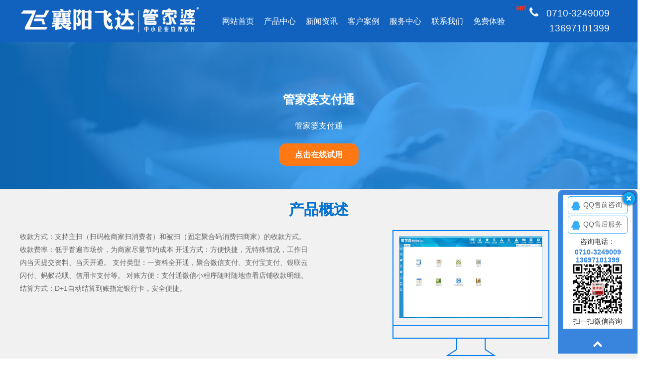

--- FILE ---
content_type: text/html; charset=utf-8
request_url: http://www.xfgrasp.com/index.php?m=content&c=index&a=lists&catid=53
body_size: 4351
content:
<!DOCTYPE html PUBLIC "-//W3C//DTD XHTML 1.0 Transitional//EN" "http://www.w3.org/TR/xhtml1/DTD/xhtml1-transitional.dtd">
<html xmlns="http://www.w3.org/1999/xhtml">
	<head>
		<meta http-equiv="Content-Type" content="text/html; charset=utf-8">
		<meta name="renderer" content="webkit">
		<meta http-equiv="X-UA-Compatible" content="IE=edge">
		<title>管家婆支付通  </title>
		<meta name="keywords" content="襄阳飞达，襄阳管家婆软件，襄樊管家婆软件，管家婆软件，进销存财务生产手机移动端软件,进销存ERP_生产制造_财务管理_手机进销存_管理软件系统">
		<meta name="description" content="襄樊管家婆襄阳飞达是一家专业的襄阳管家婆软件，襄阳财务软件，襄阳进销存软件，襄阳生产制造管理软件，襄阳企业管理软件，襄阳服装厂软件，襄阳收银软件，襄阳服装鞋业软件，襄阳金万维软件,襄阳移动APP软件,襄阳商城系统,襄阳速达软件,襄阳速达等软件出售和开发公司，欢迎广大客户来电咨询。">
		<link href="static/css/ui.css" rel="stylesheet" type="text/css">
		<link href="static/css/style.css" rel="stylesheet" type="text/css">
		<link href="static/css/lightbox.css" rel="stylesheet" type="text/css">
		<link href="static/css/jquery.cxdialog.css" rel="stylesheet" type="text/css">
		<script type="text/javascript" src="static/js/jquery-1.11.3.min.js"></script>
		<script type="text/javascript" src="static/js/ui.js"></script>
		<script type="text/javascript" src="static/js/jquery.SuperSlide.2.1.js"></script>
		<script type="text/javascript" src="static/js/global.js"></script>
		<script type="text/javascript" src="static/js/lightbox.min.js"></script>
		<script type="text/javascript" src="static/js/jquery.cxdialog.min.js"></script>
		<script type="text/javascript">
			$(function() {
				$('#navigation .home a').addClass('current');
			});
		</script>
	</head>
	<script type="text/javascript">
	    try {
	        var urlhash = window.location.hash;
	        if (!urlhash.match("fromapp")) {
	            if ((navigator.userAgent.match(/(iPhone|iPod|Android|ios|iPad)/i))) {
	                window.location = "/m/";
	            }
	        }
	    } 
	    catch (err) {
	    }
	</script>
	<body>

		<div id="navigation">
			<div class="qyx">
				<div class="container">
					<div class="xx20" style="width: 30%;">
						<div style=" position:absolute; z-index:1;">
							<a href="/">
								<img style=" padding-top:13.5px;" src="/uploadfile/2021/0224/20210224115006512.png">
							</a>
						</div>
					</div>
					<div class="xx80" style=" text-align:right;width: 52%;">
						<ul>
							<li class="main "><a href="/"> 网站首页</a></li>
							<li class="main "><a> 产品中心</a>
								<dl class="sub">
                                                                        									<div class="menudiv">
										<div class="hd">
										<a style="background:url(/uploadfile/2020/1225/20201225114226434.png) no-repeat center left;"> 辉煌系列</a> </div>
										<ul>
																																	<li><a href="http://www.xfgrasp.com/index.php?m=content&c=index&a=lists&catid=15" target="_self">管家婆辉煌ERP</a></li>
																						<li><a href="http://www.xfgrasp.com/index.php?m=content&c=index&a=lists&catid=16" target="_self">管家婆辉煌II</a></li>
																						<li><a href="http://www.xfgrasp.com/index.php?m=content&c=index&a=lists&catid=17" target="_self">管家婆辉煌普及版</a></li>
																						<li><a href="http://www.xfgrasp.com/index.php?m=content&c=index&a=lists&catid=18" target="_self">管家婆辉煌普普版</a></li>
																						<li><a href="http://www.xfgrasp.com/index.php?m=content&c=index&a=lists&catid=19" target="_self">管家婆云辉煌</a></li>
																																</ul>
									</div>
                                    									<div class="menudiv">
										<div class="hd">
										<a style="background:url(/uploadfile/2020/1225/20201225114939595.png) no-repeat center left;"> 财工贸系列</a> </div>
										<ul>
																																	<li><a href="http://www.xfgrasp.com/index.php?m=content&c=index&a=lists&catid=20" target="_self">管家婆工贸PRO</a></li>
																						<li><a href="http://www.xfgrasp.com/index.php?m=content&c=index&a=lists&catid=21" target="_self">管家婆工贸ERP</a></li>
																						<li><a href="http://www.xfgrasp.com/index.php?m=content&c=index&a=lists&catid=22" target="_self">管家婆财贸C系列</a></li>
																						<li><a href="http://www.xfgrasp.com/index.php?m=content&c=index&a=lists&catid=23" target="_self">管家婆财贸双全</a></li>
																						<li><a href="http://www.xfgrasp.com/index.php?m=content&c=index&a=lists&catid=24" target="_self">管家婆财务版</a></li>
																																</ul>
									</div>
                                    									<div class="menudiv">
										<div class="hd">
										<a style="background:url(/uploadfile/2020/1225/20201225115014742.png) no-repeat center left;"> 分销系列</a> </div>
										<ul>
																																	<li><a href="http://www.xfgrasp.com/index.php?m=content&c=index&a=lists&catid=25" target="_self">管家婆分销ERP A8</a></li>
																						<li><a href="http://www.xfgrasp.com/index.php?m=content&c=index&a=lists&catid=26" target="_self">管家婆分销ERP V3</a></li>
																						<li><a href="http://www.xfgrasp.com/index.php?m=content&c=index&a=lists&catid=27" target="_self">管家婆分销ERP V1</a></li>
																						<li><a href="http://www.xfgrasp.com/index.php?m=content&c=index&a=lists&catid=28" target="_self">管家婆分销ERP S3</a></li>
																						<li><a href="http://www.xfgrasp.com/index.php?m=content&c=index&a=lists&catid=29" target="_self">管家婆D9 SAAS</a></li>
																																</ul>
									</div>
                                    									<div class="menudiv">
										<div class="hd">
										<a style="background:url(/uploadfile/2020/1225/20201225115034459.png) no-repeat center left;"> 服装系列</a> </div>
										<ul>
																																	<li><a href="http://www.xfgrasp.com/index.php?m=content&c=index&a=lists&catid=30" target="_self">管家婆服装DRP</a></li>
																						<li><a href="http://www.xfgrasp.com/index.php?m=content&c=index&a=lists&catid=31" target="_self">管家婆服装net</a></li>
																						<li><a href="http://www.xfgrasp.com/index.php?m=content&c=index&a=lists&catid=32" target="_self">管家婆服装SII</a></li>
																						<li><a href="http://www.xfgrasp.com/index.php?m=content&c=index&a=lists&catid=33" target="_self">管家婆服装普及版</a></li>
																						<li><a href="http://www.xfgrasp.com/index.php?m=content&c=index&a=lists&catid=34" target="_self">管家婆ishop SAAS</a></li>
																																</ul>
									</div>
                                    									<div class="menudiv">
										<div class="hd">
										<a style="background:url(/uploadfile/2020/1225/20201225115104270.png) no-repeat center left;"> 行业系列</a> </div>
										<ul>
																																	<li><a href="http://www.xfgrasp.com/index.php?m=content&c=index&a=lists&catid=35" target="_self">千方百剂医药药械</a></li>
																						<li><a href="http://www.xfgrasp.com/index.php?m=content&c=index&a=lists&catid=36" target="_self">管家婆汽配汽修</a></li>
																						<li><a href="http://www.xfgrasp.com/index.php?m=content&c=index&a=lists&catid=37" target="_self">管家婆母婴用品</a></li>
																						<li><a href="http://www.xfgrasp.com/index.php?m=content&c=index&a=lists&catid=38" target="_self">管家婆皮革布匹</a></li>
																						<li><a href="http://www.xfgrasp.com/index.php?m=content&c=index&a=lists&catid=39" target="_self">管家婆五金建材</a></li>
																																</ul>
									</div>
                                    									<div class="menudiv">
										<div class="hd">
										<a style="background:url(/uploadfile/2020/1225/20201225114226434.png) no-repeat center left;"> 电子商务</a> </div>
										<ul>
																																	<li><a href="http://www.xfgrasp.com/index.php?m=content&c=index&a=lists&catid=40" target="_self">管家婆云服务器</a></li>
																						<li><a href="http://www.xfgrasp.com/index.php?m=content&c=index&a=lists&catid=41" target="_self">管家婆全渠道</a></li>
																						<li><a href="http://www.xfgrasp.com/index.php?m=content&c=index&a=lists&catid=42" target="_self">管家婆订货易</a></li>
																						<li><a href="http://www.xfgrasp.com/index.php?m=content&c=index&a=lists&catid=43" target="_self">管家婆易会员</a></li>
																						<li><a href="http://www.xfgrasp.com/index.php?m=content&c=index&a=lists&catid=44" target="_self">管家婆云ERP</a></li>
																																</ul>
									</div>
                                    									<div class="menudiv">
										<div class="hd">
										<a style="background:url(/uploadfile/2020/1225/20201225114226434.png) no-repeat center left;"> 移动应用</a> </div>
										<ul>
																																	<li><a href="http://www.xfgrasp.com/index.php?m=content&c=index&a=lists&catid=45" target="_self">物联通手机版</a></li>
																						<li><a href="http://www.xfgrasp.com/index.php?m=content&c=index&a=lists&catid=46" target="_self">管家婆物联通WMS</a></li>
																						<li><a href="http://www.xfgrasp.com/index.php?m=content&c=index&a=lists&catid=47" target="_self">物联通PDA开单</a></li>
																						<li><a href="http://www.xfgrasp.com/index.php?m=content&c=index&a=lists&catid=48" target="_self">物联通果易</a></li>
																						<li><a href="http://www.xfgrasp.com/index.php?m=content&c=index&a=lists&catid=49" target="_self">管家婆开票通</a></li>
																																</ul>
									</div>
                                    									<div class="menudiv">
										<div class="hd">
										<a style="background:url(/uploadfile/2020/1225/20201225114226434.png) no-repeat center left;"> 其他应用</a> </div>
										<ul>
																																	<li><a href="http://www.xfgrasp.com/index.php?m=content&c=index&a=lists&catid=50" target="_self">任我行协同CRM</a></li>
																						<li><a href="http://www.xfgrasp.com/index.php?m=content&c=index&a=lists&catid=51" target="_self">任我行移动CRM</a></li>
																						<li><a href="http://www.xfgrasp.com/index.php?m=content&c=index&a=lists&catid=52" target="_self">管家婆服务通</a></li>
																						<li><a href="http://www.xfgrasp.com/index.php?m=content&c=index&a=lists&catid=53" target="_self">管家婆支付通</a></li>
																						<li><a href="http://www.xfgrasp.com/index.php?m=content&c=index&a=lists&catid=54" target="_self">管家婆二次开发</a></li>
																																</ul>
									</div>
                                                                        								</dl>
							</li>

							<li class="main "><a href="http://www.xfgrasp.com/index.php?m=content&c=index&a=lists&catid=3"> 新闻资讯 </a></li>
							<li class="main "><a href="http://www.xfgrasp.com/index.php?m=content&c=index&a=lists&catid=69"> 客户案例 </a></li>
							<li class="main "><a href="http://www.xfgrasp.com/index.php?m=content&c=index&a=lists&catid=5"> 服务中心 </a></li>
							<li class="main "><a href="http://www.xfgrasp.com/index.php?m=content&c=index&a=lists&catid=6"> 联系我们 </a></li>
							<li class="main "><a href="https://jinshuju.net/f/vlWQoV" target="_blank"> 免费体验 </a></li>
						</ul>
					</div>
					<div class="xx20">
						<div style=" color: #fff; font-size: 19px; line-height: 30px; text-align: right;">
							<img style="margin: 10px 0px 20px 0px;" src="static/picture/hot.gif" alt="Smiley face" width="22" height="12">
							<span class="icon-phone" style=" height:20px ; font-size: 23px; ">
								
							</span>0710-3249009<br>13697101399</div>
					</div>
				</div>
			</div>
		</div>		<div style=" height:81px;"></div>


		<div id="current_location" class="ac" style=" background: url(static/image/cpzx.png);border-top:1px solid #FFF; height:300px; padding-top:80px; margin-bottom:0px;">
			<div class="container" style=" color:#ccc; ">

				<h1 class="content_title ac" style=" font-size:24px; line-height:40px; color:#fff;">管家婆支付通</h1>
				<div class="content_title_nt ac" style=" font-size:16px; line-height:30px; color:#fff;">管家婆支付通</div>
				<div style="text-align: center; padding-top: 20px;" class="djzxsy"><a href="https://jinshuju.net/f/vlWQoV" target="_blank">点击在线试用</a></div>

			</div>

		</div>
		<div style="background:#f1f1f1;">
			<div class="container" style=" padding-top:20px; padding-bottom:40px; ">
				<div class="red-text "> 产品概述 </div>
				<div class="line-big">
					<div class="x6">
						<div class="content mb20 mt20" style=" font-size:14px; line-height:30px; color:#666;">
							<p>
								收款方式：支持主扫（扫码枪商家扫消费者）和被扫（固定聚合码消费扫商家）的收款方式。
								收款费率：低于普遍市场价，为商家尽量节约成本
								开通方式：方便快捷，无特殊情况，工作日内当天提交资料、当天开通。
								支付类型：一资料全开通，聚合微信支付、支付宝支付、银联云闪付、蚂蚁花呗、信用卡支付等。
								对账方便：支付通微信小程序随时随地查看店铺收款明细。
								结算方式：D+1自动结算到账指定银行卡，安全便捷。
							</p>
						</div>
					</div>
					<div class="x6">
						<div class="" style=" text-align:center; margin-top:20px;">

							<img src="static/picture/gmnet.png" alt="管家婆支付通">

						</div>
					</div>
				</div>
			</div>
		</div>
		<div>
			<div class="content" style=" line-height:40px;">
				<div name="001" id="001" class="row text-center" style="margin-right:-15px;margin-left:-15px;font-family:Arial, Helvetica, sans-serif;text-align:center;color:#FEFEFE;white-space:normal;background:#EDEEF3;width:auto;">
					<img src="static/picture/支付通1.png" style="font-family:Arial, Helvetica, sans-serif;vertical-align:middle;">
				</div>
				<div name="002" id="002" class="row text-center" style="margin-right:-15px;margin-left:-15px;font-family:Arial, Helvetica, sans-serif;text-align:center;color:#FEFEFE;white-space:normal;background:#EDEEF3;width:auto;">
					<img src="static/picture/支付通2.png" style="font-family:Arial, Helvetica, sans-serif;vertical-align:middle;">
				</div>
				<div name="003" id="003" class="row text-center" style="margin-right:-15px;margin-left:-15px;font-family:Arial, Helvetica, sans-serif;text-align:center;color:#FEFEFE;white-space:normal;background:#EDEEF3;width:auto;">
					<img src="static/picture/支付通3.png" style="font-family:Arial, Helvetica, sans-serif;vertical-align:middle;">
				</div>
				<div name="004" id="004" class="row text-center" style="margin-right:-15px;margin-left:-15px;font-family:Arial, Helvetica, sans-serif;text-align:center;color:#FEFEFE;white-space:normal;background:#EDEEF3;width:auto;">
					<img src="static/picture/支付通4.png" style="font-family:Arial, Helvetica, sans-serif;vertical-align:middle;">&nbsp;<img
					 src="static/picture/支付通5.png" style="font-family:Arial, Helvetica, sans-serif;vertical-align:middle;">&nbsp;<img
					 src="static/picture/支付通6.png" style="font-family:Arial, Helvetica, sans-serif;vertical-align:middle;">&nbsp;<img
					 src="static/picture/支付通7.png" style="font-family:Arial, Helvetica, sans-serif;vertical-align:middle;">&nbsp;<img
					 src="static/picture/支付通8.png" style="font-family:Arial, Helvetica, sans-serif;vertical-align:middle;">
				</div>
			</div>
		</div>
		<div class="container pt40 pb40">
			<h1 class="content_title ac" style=" font-size:30px; line-height:40px; color:#0271cd;">管家婆支付通</h1>

			<div style="text-align: center; padding-top: 20px;" class="djzxsy1"><a href="https://jinshuju.net/f/vlWQoV">点击在线试用</a></div>
		</div>

		<div id="footer_nav">
			<div class="container">
				<div style=" padding-bottom:20px;">
					<div class="line-big">
						<div class="x4">
							<a href="">
								<img style=" padding-top:15px;" src="/uploadfile/2021/0224/20210224115006512.png" width="100%" height="100%"></a>
							<div class="dbbt mt30" style=" font-weight: 100; font-size: 15px;">襄阳飞达云端信息技术有限公司(管家婆软件授权服务中心)<br>
体验店地址:襄阳市春园路现代城4楼管家婆专卖店
 </div>
							<div style=" color: #fff;"></div>
						</div>
						<div class="x4" style="padding-top: 20px;">
							<div class="dbbt" style="font-size: 22px;"> 联系我们 </div>
							<ul class="lxwm">
																								<ul>
<li>售前咨询：0710-3249009 13697101399</li>
<li>售后服务：0710-3700836</li>
<li>投诉建议：151684627@qq.com</li>
</ul>
																							</ul>
						</div>
						<div class="x2">
							<div class="dbbt"> 扫码加微信好友 </div>
							<img style=" width:120px;" src="/uploadfile/2021/0112/20210112055048495.png">
						</div>
						<div class="x2">
							<div class="dbbt"> 扫码关注公众号</div>
							<img style=" width:120px;" src="/uploadfile/2021/0112/20210112055122638.png">
						</div>
					</div>
				</div>
				<div style=" border-top:1px solid #63a1ea; padding:20px 0 0 0; margin-top:10px;">
					<div class="line">

					</div>
				</div>
				<div>
					<div class="line">
						<div class="x1">
							<div class="dbbt"> 友情链接 </div>
						</div>
						<div class="x11">
                        
                       	
							<div class="link_text"><a href="http://www.grasp.com.cn" target="_blank">成都任我行软件</a></div>
							
							<div class="link_text"><a href="http://www.grasp.com.cn/rwxdl.aspx?id=116" target="_blank">下载中心</a></div>
							
							<div class="link_text"><a href="http://www.yfgrasp.com/" target="_blank">荆州管家婆</a></div>
								
												</div>
					</div>
				</div>
			</div>
			<div id="copyright">
				<div class="container">
					<p style="text-align:justify;">
						<span style="color:#F5F5F5;font-family:Arial, Helvetica, sans-serif;text-align:center;white-space:normal;">
							Copyright © 2016 襄阳飞达云端信息技术有限公司 版权所有 ICP备案号:<a href="http://beian.miit.gov.cn/" target="_blank" rel="nofollow">鄂ICP备18019032号-2</a>						</span>
					</p>
					<!-- <p>
						<br>
					</p> -->
				</div>
			</div>
			<div id="float">
				<div class="float1">
					<span id="hide" class="icon-times icon-times-float"></span>
					<div class="wrap qq">
						<span class="icon icon-qq "></span>
						<div class="content"><a target="_blank" href="http://wpa.qq.com/msgrd?v=3&amp;uin=58338592&amp;site=qq&amp;menu=yes">QQ售前咨询</a></div>
					</div>
					<div class="wrap qq">
						<span class="icon icon-qq "></span>
						<div class="content"><a target="_blank" href="http://wpa.qq.com/msgrd?v=3&amp;uin=151684628&amp;site=qq&amp;menu=yes">QQ售后服务</a></div>
					</div>
					<div style=" text-align: center;">
						<p>咨询电话：</p>
						<div style=" text-align: center; color:#3985de ; font-weight: bold;">0710-3249009<br>13697101399</div>
					</div>
					<div class=" qrcode">
						<img src="/uploadfile/2021/0112/20210112055048495.png" style="vertical-align:middle;display: block;margin: 0 auto;" height="100" ;="" width="100" ;/=""> 
					</div>
					<div style=" text-align: center; line-height: 30px;">扫一扫微信咨询</div>
				</div>
				<div class=" gotop ">
					<a href=""><span class="icon icon-chevron-up "></span></a>
				</div>
				<div id="float2">
					<a><img src="static/picture/folte.png"></a>
				</div>
			</div>
		</div>
	</body>
</html>

--- FILE ---
content_type: text/css
request_url: http://www.xfgrasp.com/static/css/ui.css
body_size: 17334
content:

/*1.x*/
* { margin: 0; padding: 0; list-style: none; border: none; box-sizing: border-box; font-family: "Microsoft YaHei", "simsun", "Helvetica Neue", Arial, Helvetica, sans-serif; }
body { font-size: 14px; color: #333; background: #FFF; }
img { border: 0; vertical-align: bottom; max-width: 100%; }
h1, .h1 { font-size: 36px; padding: 18px 0; }
h2, .h2 { font-size: 28px; padding: 14px 0;}
h3, .h3 { font-size: 22px; padding: 11px 0;}
h4, .h4 { font-size: 18px; padding: 9px 0;}
h5, .h5 { font-size: 14px; padding: 7px 0;}
h6, .h6 { font-size: 12px; padding: 6px 0;}
hr { background: #EEE; color: #EEE; clear: both; float: none; width: 100%; height: 1px; margin: 10px 0; border: none; -moz-box-sizing: content-box; box-sizing: content-box; }
a { color: #333; text-decoration: none; }
a:focus, a:hover { color: #3c8dbc; }
p { line-height: 26px;}
/*12列布局*/
.container { width: 1200px; margin: 0 auto; }
.container-m { max-width: 640px; margin: 0 auto; overflow: hidden; }
.c1200 { width: 1200px; margin: 0 auto; }
.c1000 { width: 1000px; margin: 0 auto; }
.c980 { width: 980px; margin: 0 auto; }
.c640 { max-width: 640px; margin: 0 auto; }
.line-large { margin-left: -20px; margin-right: -20px; overflow: hidden; }
.line-big { margin-left: -10px; margin-right: -10px; overflow: hidden; }
.line-middle { margin-left: -5px; margin-right: -5px; overflow: hidden; }
.line-small { margin-left: -2px; margin-right: -2px; overflow: hidden; }
.line { overflow: hidden;}
.l100 { margin-left: -50px; margin-right: -50px; overflow: hidden; }
.l90 { margin-left: -45px; margin-right: -45px; overflow: hidden; }
.l80 { margin-left: -40px; margin-right: -40px; overflow: hidden; }
.l70 { margin-left: -35px; margin-right: -35px; overflow: hidden; }
.l60 { margin-left: -30px; margin-right: -30px; overflow: hidden; }
.l50 { margin-left: -25px; margin-right: -25px; overflow: hidden; }
.l40 { margin-left: -20px; margin-right: -20px; overflow: hidden; }
.l30 { margin-left: -15px; margin-right: -15px; overflow: hidden; }
.l20 { margin-left: -10px; margin-right: -10px; overflow: hidden; }
.l10 { margin-left: -5px; margin-right: -5px; overflow: hidden; }
.l8 { margin-left: -4px; margin-right: -4px; overflow: hidden; }
.l6 { margin-left: -3px; margin-right: -3px; overflow: hidden; }
.l4 { margin-left: -2px; margin-right: -2px; overflow: hidden; }
.l2 { margin-left: -1px; margin-right: -1px; overflow: hidden; }
.l { margin-left: 0; margin-right: 0; overflow: hidden; }
.line-large .x1, .line-large .x2, .line-large .x3, .line-large .x4, .line-large .x5, .line-large .x6, .line-large .x7, .line-large .x8, .line-large .x9, .line-large .x10, .line-large .x11, .line-large .x12 { position: relative; min-height: 1px; padding-right: 20px; padding-left: 20px; }
.line-big .x1, .line-big .x2, .line-big .x3, .line-big .x4, .line-big .x5, .line-big .x6, .line-big .x7, .line-big .x8, .line-big .x9, .line-big .x10, .line-big .x11, .line-big .x12 { position: relative; min-height: 1px; padding-right: 10px; padding-left: 10px; }
.line-middle .x1, .line-middle .x2, .line-middle .x3, .line-middle .x4, .line-middle .x5, .line-middle .x6, .line-middle .x7, .line-middle .x8, .line-middle .x9, .line-middle .x10, .line-middle .x11, .line-middle .x12 { position: relative; min-height: 1px; padding-right: 5px; padding-left: 5px; }
.line-small .x1, .line-small .x2, .line-small .x3, .line-small .x4, .line-small .x5, .line-small .x6, .line-small .x7, .line-small .x8, .line-small .x9, .line-small .x10, .line-small .x11, .line-small .x12 { position: relative; min-height: 1px; padding-right: 2px; padding-left: 2px; }
.l100 .x1, .l100 .x2, .l100 .x3, .l100 .x4, .l100 .x5, .l100 .x6, .l100 .x7, .l100 .x8, .l100 .x9, .l100 .x10, .l100 .x11, .l100 .x12 { position: relative; min-height: 1px; padding-right: 50px; padding-left: 50px; }
.l90 .x1, .l90 .x2, .l90 .x3, .l90 .x4, .l90 .x5, .l90 .x6, .l90 .x7, .l90 .x8, .l90 .x9, .l90 .x10, .l90 .x11, .l90 .x12 { position: relative; min-height: 1px; padding-right: 45px; padding-left: 45px; }
.l80 .x1, .l80 .x2, .l80 .x3, .l80 .x4, .l80 .x5, .l80 .x6, .l80 .x7, .l80 .x8, .l80 .x9, .l80 .x10, .l80 .x11, .l80 .x12 { position: relative; min-height: 1px; padding-right: 40px; padding-left: 40px; }
.l70 .x1, .l70 .x2, .l70 .x3, .l70 .x4, .l70 .x5, .l70 .x6, .l70 .x7, .l70 .x8, .l70 .x9, .l70 .x10, .l70 .x11, .l70 .x12 { position: relative; min-height: 1px; padding-right: 35px; padding-left: 35px; }
.l60 .x1, .l60 .x2, .l60 .x3, .l60 .x4, .l60 .x5, .l60 .x6, .l60 .x7, .l60 .x8, .l60 .x9, .l60 .x10, .l60 .x11, .l60 .x12 { position: relative; min-height: 1px; padding-right: 30px; padding-left: 30px; }
.l50 .x1, .l50 .x2, .l50 .x3, .l50 .x4, .l50 .x5, .l50 .x6, .l50 .x7, .l50 .x8, .l50 .x9, .l50 .x10, .l50 .x11, .l50 .x12 { position: relative; min-height: 1px; padding-right: 25px; padding-left: 25px; }
.l40 .x1, .l40 .x2, .l40 .x3, .l40 .x4, .l40 .x5, .l40 .x6, .l40 .x7, .l40 .x8, .l40 .x9, .l40 .x10, .l40 .x11, .l40 .x12 { position: relative; min-height: 1px; padding-right: 20px; padding-left: 20px; }
.l30 .x1, .l30 .x2, .l30 .x3, .l30 .x4, .l30 .x5, .l30 .x6, .l30 .x7, .l30 .x8, .l30 .x9, .l30 .x10, .l30 .x11, .l30 .x12 { position: relative; min-height: 1px; padding-right: 15px; padding-left: 15px; }
.l20 .x1, .l20 .x2, .l20 .x3, .l20 .x4, .l20 .x5, .l20 .x6, .l20 .x7, .l20 .x8, .l20 .x9, .l20 .x10, .l20 .x11, .l20 .x12 { position: relative; min-height: 1px; padding-right: 10px; padding-left: 10px; }
.l10 .x1, .l10 .x2, .l10 .x3, .l10 .x4, .l10 .x5, .l10 .x6, .l10 .x7, .l10 .x8, .l10 .x9, .l10 .x10, .l10 .x11, .l10 .x12 { position: relative; min-height: 1px; padding-right: 5px; padding-left: 5px; }
.l8 .x1, .l8 .x2, .l8 .x3, .l8 .x4, .l8 .x5, .l8 .x6, .l8 .x7, .l8 .x8, .l8 .x9, .l8 .x10, .l8 .x11, .l8 .x12 { position: relative; min-height: 1px; padding-right: 4px; padding-left: 4px; }
.l6 .x1, .l6 .x2, .l6 .x3, .l6 .x4, .l6 .x5, .l6 .x6, .l6 .x7, .l6 .x8, .l6 .x9, .l6 .x10, .l6 .x11, .l6 .x12 { position: relative; min-height: 1px; padding-right: 3px; padding-left: 3px; }
.l4 .x1, .l4 .x2, .l4 .x3, .l4 .x4, .l4 .x5, .l4 .x6, .l4 .x7, .l4 .x8, .l4 .x9, .l4 .x10, .l4 .x11, .l4 .x12 { position: relative; min-height: 1px; padding-right: 2px; padding-left: 2px; }
.l2 .x1, .l2 .x2, .l2 .x3, .l2 .x4, .l2 .x5, .l2 .x6, .l2 .x7, .l2 .x8, .l2 .x9, .l2 .x10, .l2 .x11, .l2 .x12 { position: relative; min-height: 1px; padding-right: 1px; padding-left: 1px; }
.l .x1, .l .x2, .l .x3, .l .x4, .l .x5, .l .x6, .l .x7, .l .x8, .l .x9, .l .x10, .l .x11, .l .x12 { position: relative; min-height: 1px; padding-right: 0; padding-left: 0; }
.x1, .x2, .x3, .x4, .x5, .x6, .x7, .x8, .x9, .x10, .x11, .x12 { float: left; position: relative; min-height: 1px; }
.lr .x, .lr .x1, .lr .x2, .lr .x3, .lr .x4, .lr .x5, .lr .x6, .lr .x7, .lr .x8, .lr .x9, .lr .x10, .lr .x11, .lr .x12 { float: right; }
.x1 { width: 8.33333333%; }
.x2 { width: 16.66666667%; }
.x3 { width: 25%; }
.x4 { width: 33.33333333%; }
.x5 { width: 41.66666667%; }
.x6 { width: 50%; }
.x7 { width: 58.33333333%; }
.x8 { width: 66.66666667%; }
.x9 { width: 75%; }
.x10 { width: 83.33333333%; }
.x11 { width: 91.66666667%; }
.x12 { width: 100%; }
.xl0 { margin-left: 0; }
.xl1 { margin-left: 8.33333333%; }
.xl2 { margin-left: 16.66666667%; }
.xl3 { margin-left: 25%; }
.xl4 { margin-left: 33.33333333%; }
.xl5 { margin-left: 41.66666667%; }
.xl6 { margin-left: 50%; }
.xl7 { margin-left: 58.33333333%; }
.xl8 { margin-left: 66.66666667%; }
.xl9 { margin-left: 75%; }
.xl10 { margin-left: 83.33333333%; }
.xl11 { margin-left: 91.66666667%; }
.xl12 { margin-left: 100%; }
/*120列布局*/
.line-large .xx1, .line-large .xx2, .line-large .xx3, .line-large .xx4, .line-large .xx5, .line-large .xx6, .line-large .xx7, .line-large .xx8, .line-large .xx9, .line-large .xx10, .line-large .xx11, .line-large .xx12, .line-large .xx13, .line-large .xx14, .line-large .xx15, .line-large .xx16, .line-large .xx17, .line-large .xx18, .line-large .xx19, .line-large .xx20, .line-large .xx21, .line-large .xx22, .line-large .xx23, .line-large .xx24, .line-large .xx25, .line-large .xx26, .line-large .xx27, .line-large .xx28, .line-large .xx29, .line-large .xx30, .line-large .xx31, .line-large .xx32, .line-large .xx33, .line-large .xx34, .line-large .xx35, .line-large .xx36, .line-large .xx37, .line-large .xx38, .line-large .xx39, .line-large .xx40, .line-large .xx41, .line-large .xx42, .line-large .xx43, .line-large .xx44, .line-large .xx45, .line-large .xx46, .line-large .xx47, .line-large .xx48, .line-large .xx49, .line-large .xx50, .line-large .xx51, .line-large .xx52, .line-large .xx53, .line-large .xx54, .line-large .xx55, .line-large .xx56, .line-large .xx57, .line-large .xx58, .line-large .xx59, .line-large .xx60, .line-large .xx61, .line-large .xx62, .line-large .xx63, .line-large .xx64, .line-large .xx65, .line-large .xx66, .line-large .xx67, .line-large .xx68, .line-large .xx69, .line-large .xx70, .line-large .xx71, .line-large .xx72, .line-large .xx73, .line-large .xx74, .line-large .xx75, .line-large .xx76, .line-large .xx77, .line-large .xx78, .line-large .xx79, .line-large .xx80, .line-large .xx81, .line-large .xx82, .line-large .xx83, .line-large .xx84, .line-large .xx85, .line-large .xx86, .line-large .xx87, .line-large .xx88, .line-large .xx89, .line-large .xx90, .line-large .xx91, .line-large .xx92, .line-large .xx93, .line-large .xx94, .line-large .xx95, .line-large .xx96, .line-large .xx97, .line-large .xx98, .line-large .xx99, .line-large .xx100, .line-large .xx101, .line-large .xx102, .line-large .xx103, .line-large .xx104, .line-large .xx105, .line-large .xx106, .line-large .xx107, .line-large .xx108, .line-large .xx109, .line-large .xx110, .line-large .xx111, .line-large .xx112, .line-large .xx113, .line-large .xx114, .line-large .xx115, .line-large .xx116, .line-large .xx117, .line-large .xx118, .line-large .xx119, .line-large .xx120 { position: relative; min-height: 1px; padding-right: 20px; padding-left: 20px; }
.line-big .xx1, .line-big .xx2, .line-big .xx3, .line-big .xx4, .line-big .xx5, .line-big .xx6, .line-big .xx7, .line-big .xx8, .line-big .xx9, .line-big .xx10, .line-big .xx11, .line-big .xx12, .line-big .xx13, .line-big .xx14, .line-big .xx15, .line-big .xx16, .line-big .xx17, .line-big .xx18, .line-big .xx19, .line-big .xx20, .line-big .xx21, .line-big .xx22, .line-big .xx23, .line-big .xx24, .line-big .xx25, .line-big .xx26, .line-big .xx27, .line-big .xx28, .line-big .xx29, .line-big .xx30, .line-big .xx31, .line-big .xx32, .line-big .xx33, .line-big .xx34, .line-big .xx35, .line-big .xx36, .line-big .xx37, .line-big .xx38, .line-big .xx39, .line-big .xx40, .line-big .xx41, .line-big .xx42, .line-big .xx43, .line-big .xx44, .line-big .xx45, .line-big .xx46, .line-big .xx47, .line-big .xx48, .line-big .xx49, .line-big .xx50, .line-big .xx51, .line-big .xx52, .line-big .xx53, .line-big .xx54, .line-big .xx55, .line-big .xx56, .line-big .xx57, .line-big .xx58, .line-big .xx59, .line-big .xx60, .line-big .xx61, .line-big .xx62, .line-big .xx63, .line-big .xx64, .line-big .xx65, .line-big .xx66, .line-big .xx67, .line-big .xx68, .line-big .xx69, .line-big .xx70, .line-big .xx71, .line-big .xx72, .line-big .xx73, .line-big .xx74, .line-big .xx75, .line-big .xx76, .line-big .xx77, .line-big .xx78, .line-big .xx79, .line-big .xx80, .line-big .xx81, .line-big .xx82, .line-big .xx83, .line-big .xx84, .line-big .xx85, .line-big .xx86, .line-big .xx87, .line-big .xx88, .line-big .xx89, .line-big .xx90, .line-big .xx91, .line-big .xx92, .line-big .xx93, .line-big .xx94, .line-big .xx95, .line-big .xx96, .line-big .xx97, .line-big .xx98, .line-big .xx99, .line-big .xx100, .line-big .xx101, .line-big .xx102, .line-big .xx103, .line-big .xx104, .line-big .xx105, .line-big .xx106, .line-big .xx107, .line-big .xx108, .line-big .xx109, .line-big .xx110, .line-big .xx111, .line-big .xx112, .line-big .xx113, .line-big .xx114, .line-big .xx115, .line-big .xx116, .line-big .xx117, .line-big .xx118, .line-big .xx119, .line-big .xx120 { position: relative; min-height: 1px; padding-right: 10px; padding-left: 10px; }
.line-middle .xx1, .line-middle .xx2, .line-middle .xx3, .line-middle .xx4, .line-middle .xx5, .line-middle .xx6, .line-middle .xx7, .line-middle .xx8, .line-middle .xx9, .line-middle .xx10, .line-middle .xx11, .line-middle .xx12, .line-middle .xx13, .line-middle .xx14, .line-middle .xx15, .line-middle .xx16, .line-middle .xx17, .line-middle .xx18, .line-middle .xx19, .line-middle .xx20, .line-middle .xx21, .line-middle .xx22, .line-middle .xx23, .line-middle .xx24, .line-middle .xx25, .line-middle .xx26, .line-middle .xx27, .line-middle .xx28, .line-middle .xx29, .line-middle .xx30, .line-middle .xx31, .line-middle .xx32, .line-middle .xx33, .line-middle .xx34, .line-middle .xx35, .line-middle .xx36, .line-middle .xx37, .line-middle .xx38, .line-middle .xx39, .line-middle .xx40, .line-middle .xx41, .line-middle .xx42, .line-middle .xx43, .line-middle .xx44, .line-middle .xx45, .line-middle .xx46, .line-middle .xx47, .line-middle .xx48, .line-middle .xx49, .line-middle .xx50, .line-middle .xx51, .line-middle .xx52, .line-middle .xx53, .line-middle .xx54, .line-middle .xx55, .line-middle .xx56, .line-middle .xx57, .line-middle .xx58, .line-middle .xx59, .line-middle .xx60, .line-middle .xx61, .line-middle .xx62, .line-middle .xx63, .line-middle .xx64, .line-middle .xx65, .line-middle .xx66, .line-middle .xx67, .line-middle .xx68, .line-middle .xx69, .line-middle .xx70, .line-middle .xx71, .line-middle .xx72, .line-middle .xx73, .line-middle .xx74, .line-middle .xx75, .line-middle .xx76, .line-middle .xx77, .line-middle .xx78, .line-middle .xx79, .line-middle .xx80, .line-middle .xx81, .line-middle .xx82, .line-middle .xx83, .line-middle .xx84, .line-middle .xx85, .line-middle .xx86, .line-middle .xx87, .line-middle .xx88, .line-middle .xx89, .line-middle .xx90, .line-middle .xx91, .line-middle .xx92, .line-middle .xx93, .line-middle .xx94, .line-middle .xx95, .line-middle .xx96, .line-middle .xx97, .line-middle .xx98, .line-middle .xx99, .line-middle .xx100, .line-middle .xx101, .line-middle .xx102, .line-middle .xx103, .line-middle .xx104, .line-middle .xx105, .line-middle .xx106, .line-middle .xx107, .line-middle .xx108, .line-middle .xx109, .line-middle .xx110, .line-middle .xx111, .line-middle .xx112, .line-middle .xx113, .line-middle .xx114, .line-middle .xx115, .line-middle .xx116, .line-middle .xx117, .line-middle .xx118, .line-middle .xx119, .line-middle .xx120 { position: relative; min-height: 1px; padding-right: 5px; padding-left: 5px; }
.line-small .xx1, .line-small .xx2, .line-small .xx3, .line-small .xx4, .line-small .xx5, .line-small .xx6, .line-small .xx7, .line-small .xx8, .line-small .xx9, .line-small .xx10, .line-small .xx11, .line-small .xx12, .line-small .xx13, .line-small .xx14, .line-small .xx15, .line-small .xx16, .line-small .xx17, .line-small .xx18, .line-small .xx19, .line-small .xx20, .line-small .xx21, .line-small .xx22, .line-small .xx23, .line-small .xx24, .line-small .xx25, .line-small .xx26, .line-small .xx27, .line-small .xx28, .line-small .xx29, .line-small .xx30, .line-small .xx31, .line-small .xx32, .line-small .xx33, .line-small .xx34, .line-small .xx35, .line-small .xx36, .line-small .xx37, .line-small .xx38, .line-small .xx39, .line-small .xx40, .line-small .xx41, .line-small .xx42, .line-small .xx43, .line-small .xx44, .line-small .xx45, .line-small .xx46, .line-small .xx47, .line-small .xx48, .line-small .xx49, .line-small .xx50, .line-small .xx51, .line-small .xx52, .line-small .xx53, .line-small .xx54, .line-small .xx55, .line-small .xx56, .line-small .xx57, .line-small .xx58, .line-small .xx59, .line-small .xx60, .line-small .xx61, .line-small .xx62, .line-small .xx63, .line-small .xx64, .line-small .xx65, .line-small .xx66, .line-small .xx67, .line-small .xx68, .line-small .xx69, .line-small .xx70, .line-small .xx71, .line-small .xx72, .line-small .xx73, .line-small .xx74, .line-small .xx75, .line-small .xx76, .line-small .xx77, .line-small .xx78, .line-small .xx79, .line-small .xx80, .line-small .xx81, .line-small .xx82, .line-small .xx83, .line-small .xx84, .line-small .xx85, .line-small .xx86, .line-small .xx87, .line-small .xx88, .line-small .xx89, .line-small .xx90, .line-small .xx91, .line-small .xx92, .line-small .xx93, .line-small .xx94, .line-small .xx95, .line-small .xx96, .line-small .xx97, .line-small .xx98, .line-small .xx99, .line-small .xx100, .line-small .xx101, .line-small .xx102, .line-small .xx103, .line-small .xx104, .line-small .xx105, .line-small .xx106, .line-small .xx107, .line-small .xx108, .line-small .xx109, .line-small .xx110, .line-small .xx111, .line-small .xx112, .line-small .xx113, .line-small .xx114, .line-small .xx115, .line-small .xx116, .line-small .xx117, .line-small .xx118, .line-small .xx119, .line-small .xx120 { position: relative; min-height: 1px; padding-right: 2px; padding-left: 2px; }
.l100 .xx1, .l100 .xx2, .l100 .xx3, .l100 .xx4, .l100 .xx5, .l100 .xx6, .l100 .xx7, .l100 .xx8, .l100 .xx9, .l100 .xx10, .l100 .xx11, .l100 .xx12, .l100 .xx13, .l100 .xx14, .l100 .xx15, .l100 .xx16, .l100 .xx17, .l100 .xx18, .l100 .xx19, .l100 .xx20, .l100 .xx21, .l100 .xx22, .l100 .xx23, .l100 .xx24, .l100 .xx25, .l100 .xx26, .l100 .xx27, .l100 .xx28, .l100 .xx29, .l100 .xx30, .l100 .xx31, .l100 .xx32, .l100 .xx33, .l100 .xx34, .l100 .xx35, .l100 .xx36, .l100 .xx37, .l100 .xx38, .l100 .xx39, .l100 .xx40, .l100 .xx41, .l100 .xx42, .l100 .xx43, .l100 .xx44, .l100 .xx45, .l100 .xx46, .l100 .xx47, .l100 .xx48, .l100 .xx49, .l100 .xx50, .l100 .xx51, .l100 .xx52, .l100 .xx53, .l100 .xx54, .l100 .xx55, .l100 .xx56, .l100 .xx57, .l100 .xx58, .l100 .xx59, .l100 .xx60, .l100 .xx61, .l100 .xx62, .l100 .xx63, .l100 .xx64, .l100 .xx65, .l100 .xx66, .l100 .xx67, .l100 .xx68, .l100 .xx69, .l100 .xx70, .l100 .xx71, .l100 .xx72, .l100 .xx73, .l100 .xx74, .l100 .xx75, .l100 .xx76, .l100 .xx77, .l100 .xx78, .l100 .xx79, .l100 .xx80, .l100 .xx81, .l100 .xx82, .l100 .xx83, .l100 .xx84, .l100 .xx85, .l100 .xx86, .l100 .xx87, .l100 .xx88, .l100 .xx89, .l100 .xx90, .l100 .xx91, .l100 .xx92, .l100 .xx93, .l100 .xx94, .l100 .xx95, .l100 .xx96, .l100 .xx97, .l100 .xx98, .l100 .xx99, .l100 .xx100, .l100 .xx101, .l100 .xx102, .l100 .xx103, .l100 .xx104, .l100 .xx105, .l100 .xx106, .l100 .xx107, .l100 .xx108, .l100 .xx109, .l100 .xx110, .l100 .xx111, .l100 .xx112, .l100 .xx113, .l100 .xx114, .l100 .xx115, .l100 .xx116, .l100 .xx117, .l100 .xx118, .l100 .xx119, .l100 .xx120 { position: relative; min-height: 1px; padding-right: 50px; padding-left: 50px; }
.l90 .xx1, .l90 .xx2, .l90 .xx3, .l90 .xx4, .l90 .xx5, .l90 .xx6, .l90 .xx7, .l90 .xx8, .l90 .xx9, .l90 .xx10, .l90 .xx11, .l90 .xx12, .l90 .xx13, .l90 .xx14, .l90 .xx15, .l90 .xx16, .l90 .xx17, .l90 .xx18, .l90 .xx19, .l90 .xx20, .l90 .xx21, .l90 .xx22, .l90 .xx23, .l90 .xx24, .l90 .xx25, .l90 .xx26, .l90 .xx27, .l90 .xx28, .l90 .xx29, .l90 .xx30, .l90 .xx31, .l90 .xx32, .l90 .xx33, .l90 .xx34, .l90 .xx35, .l90 .xx36, .l90 .xx37, .l90 .xx38, .l90 .xx39, .l90 .xx40, .l90 .xx41, .l90 .xx42, .l90 .xx43, .l90 .xx44, .l90 .xx45, .l90 .xx46, .l90 .xx47, .l90 .xx48, .l90 .xx49, .l90 .xx50, .l90 .xx51, .l90 .xx52, .l90 .xx53, .l90 .xx54, .l90 .xx55, .l90 .xx56, .l90 .xx57, .l90 .xx58, .l90 .xx59, .l90 .xx60, .l90 .xx61, .l90 .xx62, .l90 .xx63, .l90 .xx64, .l90 .xx65, .l90 .xx66, .l90 .xx67, .l90 .xx68, .l90 .xx69, .l90 .xx70, .l90 .xx71, .l90 .xx72, .l90 .xx73, .l90 .xx74, .l90 .xx75, .l90 .xx76, .l90 .xx77, .l90 .xx78, .l90 .xx79, .l90 .xx80, .l90 .xx81, .l90 .xx82, .l90 .xx83, .l90 .xx84, .l90 .xx85, .l90 .xx86, .l90 .xx87, .l90 .xx88, .l90 .xx89, .l90 .xx90, .l90 .xx91, .l90 .xx92, .l90 .xx93, .l90 .xx94, .l90 .xx95, .l90 .xx96, .l90 .xx97, .l90 .xx98, .l90 .xx99, .l90 .xx100, .l90 .xx101, .l90 .xx102, .l90 .xx103, .l90 .xx104, .l90 .xx105, .l90 .xx106, .l90 .xx107, .l90 .xx108, .l90 .xx109, .l90 .xx110, .l90 .xx111, .l90 .xx112, .l90 .xx113, .l90 .xx114, .l90 .xx115, .l90 .xx116, .l90 .xx117, .l90 .xx118, .l90 .xx119, .l90 .xx120 { position: relative; min-height: 1px; padding-right: 45px; padding-left: 45px; }
.l80 .xx1, .l80 .xx2, .l80 .xx3, .l80 .xx4, .l80 .xx5, .l80 .xx6, .l80 .xx7, .l80 .xx8, .l80 .xx9, .l80 .xx10, .l80 .xx11, .l80 .xx12, .l80 .xx13, .l80 .xx14, .l80 .xx15, .l80 .xx16, .l80 .xx17, .l80 .xx18, .l80 .xx19, .l80 .xx20, .l80 .xx21, .l80 .xx22, .l80 .xx23, .l80 .xx24, .l80 .xx25, .l80 .xx26, .l80 .xx27, .l80 .xx28, .l80 .xx29, .l80 .xx30, .l80 .xx31, .l80 .xx32, .l80 .xx33, .l80 .xx34, .l80 .xx35, .l80 .xx36, .l80 .xx37, .l80 .xx38, .l80 .xx39, .l80 .xx40, .l80 .xx41, .l80 .xx42, .l80 .xx43, .l80 .xx44, .l80 .xx45, .l80 .xx46, .l80 .xx47, .l80 .xx48, .l80 .xx49, .l80 .xx50, .l80 .xx51, .l80 .xx52, .l80 .xx53, .l80 .xx54, .l80 .xx55, .l80 .xx56, .l80 .xx57, .l80 .xx58, .l80 .xx59, .l80 .xx60, .l80 .xx61, .l80 .xx62, .l80 .xx63, .l80 .xx64, .l80 .xx65, .l80 .xx66, .l80 .xx67, .l80 .xx68, .l80 .xx69, .l80 .xx70, .l80 .xx71, .l80 .xx72, .l80 .xx73, .l80 .xx74, .l80 .xx75, .l80 .xx76, .l80 .xx77, .l80 .xx78, .l80 .xx79, .l80 .xx80, .l80 .xx81, .l80 .xx82, .l80 .xx83, .l80 .xx84, .l80 .xx85, .l80 .xx86, .l80 .xx87, .l80 .xx88, .l80 .xx89, .l80 .xx90, .l80 .xx91, .l80 .xx92, .l80 .xx93, .l80 .xx94, .l80 .xx95, .l80 .xx96, .l80 .xx97, .l80 .xx98, .l80 .xx99, .l80 .xx100, .l80 .xx101, .l80 .xx102, .l80 .xx103, .l80 .xx104, .l80 .xx105, .l80 .xx106, .l80 .xx107, .l80 .xx108, .l80 .xx109, .l80 .xx110, .l80 .xx111, .l80 .xx112, .l80 .xx113, .l80 .xx114, .l80 .xx115, .l80 .xx116, .l80 .xx117, .l80 .xx118, .l80 .xx119, .l80 .xx120 { position: relative; min-height: 1px; padding-right: 40px; padding-left: 40px; }
.l70 .xx1, .l70 .xx2, .l70 .xx3, .l70 .xx4, .l70 .xx5, .l70 .xx6, .l70 .xx7, .l70 .xx8, .l70 .xx9, .l70 .xx10, .l70 .xx11, .l70 .xx12, .l70 .xx13, .l70 .xx14, .l70 .xx15, .l70 .xx16, .l70 .xx17, .l70 .xx18, .l70 .xx19, .l70 .xx20, .l70 .xx21, .l70 .xx22, .l70 .xx23, .l70 .xx24, .l70 .xx25, .l70 .xx26, .l70 .xx27, .l70 .xx28, .l70 .xx29, .l70 .xx30, .l70 .xx31, .l70 .xx32, .l70 .xx33, .l70 .xx34, .l70 .xx35, .l70 .xx36, .l70 .xx37, .l70 .xx38, .l70 .xx39, .l70 .xx40, .l70 .xx41, .l70 .xx42, .l70 .xx43, .l70 .xx44, .l70 .xx45, .l70 .xx46, .l70 .xx47, .l70 .xx48, .l70 .xx49, .l70 .xx50, .l70 .xx51, .l70 .xx52, .l70 .xx53, .l70 .xx54, .l70 .xx55, .l70 .xx56, .l70 .xx57, .l70 .xx58, .l70 .xx59, .l70 .xx60, .l70 .xx61, .l70 .xx62, .l70 .xx63, .l70 .xx64, .l70 .xx65, .l70 .xx66, .l70 .xx67, .l70 .xx68, .l70 .xx69, .l70 .xx70, .l70 .xx71, .l70 .xx72, .l70 .xx73, .l70 .xx74, .l70 .xx75, .l70 .xx76, .l70 .xx77, .l70 .xx78, .l70 .xx79, .l70 .xx80, .l70 .xx81, .l70 .xx82, .l70 .xx83, .l70 .xx84, .l70 .xx85, .l70 .xx86, .l70 .xx87, .l70 .xx88, .l70 .xx89, .l70 .xx90, .l70 .xx91, .l70 .xx92, .l70 .xx93, .l70 .xx94, .l70 .xx95, .l70 .xx96, .l70 .xx97, .l70 .xx98, .l70 .xx99, .l70 .xx100, .l70 .xx101, .l70 .xx102, .l70 .xx103, .l70 .xx104, .l70 .xx105, .l70 .xx106, .l70 .xx107, .l70 .xx108, .l70 .xx109, .l70 .xx110, .l70 .xx111, .l70 .xx112, .l70 .xx113, .l70 .xx114, .l70 .xx115, .l70 .xx116, .l70 .xx117, .l70 .xx118, .l70 .xx119, .l70 .xx120 { position: relative; min-height: 1px; padding-right: 35px; padding-left: 35px; }
.l60 .xx1, .l60 .xx2, .l60 .xx3, .l60 .xx4, .l60 .xx5, .l60 .xx6, .l60 .xx7, .l60 .xx8, .l60 .xx9, .l60 .xx10, .l60 .xx11, .l60 .xx12, .l60 .xx13, .l60 .xx14, .l60 .xx15, .l60 .xx16, .l60 .xx17, .l60 .xx18, .l60 .xx19, .l60 .xx20, .l60 .xx21, .l60 .xx22, .l60 .xx23, .l60 .xx24, .l60 .xx25, .l60 .xx26, .l60 .xx27, .l60 .xx28, .l60 .xx29, .l60 .xx30, .l60 .xx31, .l60 .xx32, .l60 .xx33, .l60 .xx34, .l60 .xx35, .l60 .xx36, .l60 .xx37, .l60 .xx38, .l60 .xx39, .l60 .xx40, .l60 .xx41, .l60 .xx42, .l60 .xx43, .l60 .xx44, .l60 .xx45, .l60 .xx46, .l60 .xx47, .l60 .xx48, .l60 .xx49, .l60 .xx50, .l60 .xx51, .l60 .xx52, .l60 .xx53, .l60 .xx54, .l60 .xx55, .l60 .xx56, .l60 .xx57, .l60 .xx58, .l60 .xx59, .l60 .xx60, .l60 .xx61, .l60 .xx62, .l60 .xx63, .l60 .xx64, .l60 .xx65, .l60 .xx66, .l60 .xx67, .l60 .xx68, .l60 .xx69, .l60 .xx70, .l60 .xx71, .l60 .xx72, .l60 .xx73, .l60 .xx74, .l60 .xx75, .l60 .xx76, .l60 .xx77, .l60 .xx78, .l60 .xx79, .l60 .xx80, .l60 .xx81, .l60 .xx82, .l60 .xx83, .l60 .xx84, .l60 .xx85, .l60 .xx86, .l60 .xx87, .l60 .xx88, .l60 .xx89, .l60 .xx90, .l60 .xx91, .l60 .xx92, .l60 .xx93, .l60 .xx94, .l60 .xx95, .l60 .xx96, .l60 .xx97, .l60 .xx98, .l60 .xx99, .l60 .xx100, .l60 .xx101, .l60 .xx102, .l60 .xx103, .l60 .xx104, .l60 .xx105, .l60 .xx106, .l60 .xx107, .l60 .xx108, .l60 .xx109, .l60 .xx110, .l60 .xx111, .l60 .xx112, .l60 .xx113, .l60 .xx114, .l60 .xx115, .l60 .xx116, .l60 .xx117, .l60 .xx118, .l60 .xx119, .l60 .xx120 { position: relative; min-height: 1px; padding-right: 30px; padding-left: 30px; }
.l50 .xx1, .l50 .xx2, .l50 .xx3, .l50 .xx4, .l50 .xx5, .l50 .xx6, .l50 .xx7, .l50 .xx8, .l50 .xx9, .l50 .xx10, .l50 .xx11, .l50 .xx12, .l50 .xx13, .l50 .xx14, .l50 .xx15, .l50 .xx16, .l50 .xx17, .l50 .xx18, .l50 .xx19, .l50 .xx20, .l50 .xx21, .l50 .xx22, .l50 .xx23, .l50 .xx24, .l50 .xx25, .l50 .xx26, .l50 .xx27, .l50 .xx28, .l50 .xx29, .l50 .xx30, .l50 .xx31, .l50 .xx32, .l50 .xx33, .l50 .xx34, .l50 .xx35, .l50 .xx36, .l50 .xx37, .l50 .xx38, .l50 .xx39, .l50 .xx40, .l50 .xx41, .l50 .xx42, .l50 .xx43, .l50 .xx44, .l50 .xx45, .l50 .xx46, .l50 .xx47, .l50 .xx48, .l50 .xx49, .l50 .xx50, .l50 .xx51, .l50 .xx52, .l50 .xx53, .l50 .xx54, .l50 .xx55, .l50 .xx56, .l50 .xx57, .l50 .xx58, .l50 .xx59, .l50 .xx60, .l50 .xx61, .l50 .xx62, .l50 .xx63, .l50 .xx64, .l50 .xx65, .l50 .xx66, .l50 .xx67, .l50 .xx68, .l50 .xx69, .l50 .xx70, .l50 .xx71, .l50 .xx72, .l50 .xx73, .l50 .xx74, .l50 .xx75, .l50 .xx76, .l50 .xx77, .l50 .xx78, .l50 .xx79, .l50 .xx80, .l50 .xx81, .l50 .xx82, .l50 .xx83, .l50 .xx84, .l50 .xx85, .l50 .xx86, .l50 .xx87, .l50 .xx88, .l50 .xx89, .l50 .xx90, .l50 .xx91, .l50 .xx92, .l50 .xx93, .l50 .xx94, .l50 .xx95, .l50 .xx96, .l50 .xx97, .l50 .xx98, .l50 .xx99, .l50 .xx100, .l50 .xx101, .l50 .xx102, .l50 .xx103, .l50 .xx104, .l50 .xx105, .l50 .xx106, .l50 .xx107, .l50 .xx108, .l50 .xx109, .l50 .xx110, .l50 .xx111, .l50 .xx112, .l50 .xx113, .l50 .xx114, .l50 .xx115, .l50 .xx116, .l50 .xx117, .l50 .xx118, .l50 .xx119, .l50 .xx120 { position: relative; min-height: 1px; padding-right: 25px; padding-left: 25px; }
.l40 .xx1, .l40 .xx2, .l40 .xx3, .l40 .xx4, .l40 .xx5, .l40 .xx6, .l40 .xx7, .l40 .xx8, .l40 .xx9, .l40 .xx10, .l40 .xx11, .l40 .xx12, .l40 .xx13, .l40 .xx14, .l40 .xx15, .l40 .xx16, .l40 .xx17, .l40 .xx18, .l40 .xx19, .l40 .xx20, .l40 .xx21, .l40 .xx22, .l40 .xx23, .l40 .xx24, .l40 .xx25, .l40 .xx26, .l40 .xx27, .l40 .xx28, .l40 .xx29, .l40 .xx30, .l40 .xx31, .l40 .xx32, .l40 .xx33, .l40 .xx34, .l40 .xx35, .l40 .xx36, .l40 .xx37, .l40 .xx38, .l40 .xx39, .l40 .xx40, .l40 .xx41, .l40 .xx42, .l40 .xx43, .l40 .xx44, .l40 .xx45, .l40 .xx46, .l40 .xx47, .l40 .xx48, .l40 .xx49, .l40 .xx50, .l40 .xx51, .l40 .xx52, .l40 .xx53, .l40 .xx54, .l40 .xx55, .l40 .xx56, .l40 .xx57, .l40 .xx58, .l40 .xx59, .l40 .xx60, .l40 .xx61, .l40 .xx62, .l40 .xx63, .l40 .xx64, .l40 .xx65, .l40 .xx66, .l40 .xx67, .l40 .xx68, .l40 .xx69, .l40 .xx70, .l40 .xx71, .l40 .xx72, .l40 .xx73, .l40 .xx74, .l40 .xx75, .l40 .xx76, .l40 .xx77, .l40 .xx78, .l40 .xx79, .l40 .xx80, .l40 .xx81, .l40 .xx82, .l40 .xx83, .l40 .xx84, .l40 .xx85, .l40 .xx86, .l40 .xx87, .l40 .xx88, .l40 .xx89, .l40 .xx90, .l40 .xx91, .l40 .xx92, .l40 .xx93, .l40 .xx94, .l40 .xx95, .l40 .xx96, .l40 .xx97, .l40 .xx98, .l40 .xx99, .l40 .xx100, .l40 .xx101, .l40 .xx102, .l40 .xx103, .l40 .xx104, .l40 .xx105, .l40 .xx106, .l40 .xx107, .l40 .xx108, .l40 .xx109, .l40 .xx110, .l40 .xx111, .l40 .xx112, .l40 .xx113, .l40 .xx114, .l40 .xx115, .l40 .xx116, .l40 .xx117, .l40 .xx118, .l40 .xx119, .l40 .xx120 { position: relative; min-height: 1px; padding-right: 20px; padding-left: 20px; }
.l30 .xx1, .l30 .xx2, .l30 .xx3, .l30 .xx4, .l30 .xx5, .l30 .xx6, .l30 .xx7, .l30 .xx8, .l30 .xx9, .l30 .xx10, .l30 .xx11, .l30 .xx12, .l30 .xx13, .l30 .xx14, .l30 .xx15, .l30 .xx16, .l30 .xx17, .l30 .xx18, .l30 .xx19, .l30 .xx20, .l30 .xx21, .l30 .xx22, .l30 .xx23, .l30 .xx24, .l30 .xx25, .l30 .xx26, .l30 .xx27, .l30 .xx28, .l30 .xx29, .l30 .xx30, .l30 .xx31, .l30 .xx32, .l30 .xx33, .l30 .xx34, .l30 .xx35, .l30 .xx36, .l30 .xx37, .l30 .xx38, .l30 .xx39, .l30 .xx40, .l30 .xx41, .l30 .xx42, .l30 .xx43, .l30 .xx44, .l30 .xx45, .l30 .xx46, .l30 .xx47, .l30 .xx48, .l30 .xx49, .l30 .xx50, .l30 .xx51, .l30 .xx52, .l30 .xx53, .l30 .xx54, .l30 .xx55, .l30 .xx56, .l30 .xx57, .l30 .xx58, .l30 .xx59, .l30 .xx60, .l30 .xx61, .l30 .xx62, .l30 .xx63, .l30 .xx64, .l30 .xx65, .l30 .xx66, .l30 .xx67, .l30 .xx68, .l30 .xx69, .l30 .xx70, .l30 .xx71, .l30 .xx72, .l30 .xx73, .l30 .xx74, .l30 .xx75, .l30 .xx76, .l30 .xx77, .l30 .xx78, .l30 .xx79, .l30 .xx80, .l30 .xx81, .l30 .xx82, .l30 .xx83, .l30 .xx84, .l30 .xx85, .l30 .xx86, .l30 .xx87, .l30 .xx88, .l30 .xx89, .l30 .xx90, .l30 .xx91, .l30 .xx92, .l30 .xx93, .l30 .xx94, .l30 .xx95, .l30 .xx96, .l30 .xx97, .l30 .xx98, .l30 .xx99, .l30 .xx100, .l30 .xx101, .l30 .xx102, .l30 .xx103, .l30 .xx104, .l30 .xx105, .l30 .xx106, .l30 .xx107, .l30 .xx108, .l30 .xx109, .l30 .xx110, .l30 .xx111, .l30 .xx112, .l30 .xx113, .l30 .xx114, .l30 .xx115, .l30 .xx116, .l30 .xx117, .l30 .xx118, .l30 .xx119, .l30 .xx120 { position: relative; min-height: 1px; padding-right: 15px; padding-left: 15px; }
.l20 .xx1, .l20 .xx2, .l20 .xx3, .l20 .xx4, .l20 .xx5, .l20 .xx6, .l20 .xx7, .l20 .xx8, .l20 .xx9, .l20 .xx10, .l20 .xx11, .l20 .xx12, .l20 .xx13, .l20 .xx14, .l20 .xx15, .l20 .xx16, .l20 .xx17, .l20 .xx18, .l20 .xx19, .l20 .xx20, .l20 .xx21, .l20 .xx22, .l20 .xx23, .l20 .xx24, .l20 .xx25, .l20 .xx26, .l20 .xx27, .l20 .xx28, .l20 .xx29, .l20 .xx30, .l20 .xx31, .l20 .xx32, .l20 .xx33, .l20 .xx34, .l20 .xx35, .l20 .xx36, .l20 .xx37, .l20 .xx38, .l20 .xx39, .l20 .xx40, .l20 .xx41, .l20 .xx42, .l20 .xx43, .l20 .xx44, .l20 .xx45, .l20 .xx46, .l20 .xx47, .l20 .xx48, .l20 .xx49, .l20 .xx50, .l20 .xx51, .l20 .xx52, .l20 .xx53, .l20 .xx54, .l20 .xx55, .l20 .xx56, .l20 .xx57, .l20 .xx58, .l20 .xx59, .l20 .xx60, .l20 .xx61, .l20 .xx62, .l20 .xx63, .l20 .xx64, .l20 .xx65, .l20 .xx66, .l20 .xx67, .l20 .xx68, .l20 .xx69, .l20 .xx70, .l20 .xx71, .l20 .xx72, .l20 .xx73, .l20 .xx74, .l20 .xx75, .l20 .xx76, .l20 .xx77, .l20 .xx78, .l20 .xx79, .l20 .xx80, .l20 .xx81, .l20 .xx82, .l20 .xx83, .l20 .xx84, .l20 .xx85, .l20 .xx86, .l20 .xx87, .l20 .xx88, .l20 .xx89, .l20 .xx90, .l20 .xx91, .l20 .xx92, .l20 .xx93, .l20 .xx94, .l20 .xx95, .l20 .xx96, .l20 .xx97, .l20 .xx98, .l20 .xx99, .l20 .xx100, .l20 .xx101, .l20 .xx102, .l20 .xx103, .l20 .xx104, .l20 .xx105, .l20 .xx106, .l20 .xx107, .l20 .xx108, .l20 .xx109, .l20 .xx110, .l20 .xx111, .l20 .xx112, .l20 .xx113, .l20 .xx114, .l20 .xx115, .l20 .xx116, .l20 .xx117, .l20 .xx118, .l20 .xx119, .l20 .xx120 { position: relative; min-height: 1px; padding-right: 10px; padding-left: 10px; }
.l10 .xx1, .l10 .xx2, .l10 .xx3, .l10 .xx4, .l10 .xx5, .l10 .xx6, .l10 .xx7, .l10 .xx8, .l10 .xx9, .l10 .xx10, .l10 .xx11, .l10 .xx12, .l10 .xx13, .l10 .xx14, .l10 .xx15, .l10 .xx16, .l10 .xx17, .l10 .xx18, .l10 .xx19, .l10 .xx20, .l10 .xx21, .l10 .xx22, .l10 .xx23, .l10 .xx24, .l10 .xx25, .l10 .xx26, .l10 .xx27, .l10 .xx28, .l10 .xx29, .l10 .xx30, .l10 .xx31, .l10 .xx32, .l10 .xx33, .l10 .xx34, .l10 .xx35, .l10 .xx36, .l10 .xx37, .l10 .xx38, .l10 .xx39, .l10 .xx40, .l10 .xx41, .l10 .xx42, .l10 .xx43, .l10 .xx44, .l10 .xx45, .l10 .xx46, .l10 .xx47, .l10 .xx48, .l10 .xx49, .l10 .xx50, .l10 .xx51, .l10 .xx52, .l10 .xx53, .l10 .xx54, .l10 .xx55, .l10 .xx56, .l10 .xx57, .l10 .xx58, .l10 .xx59, .l10 .xx60, .l10 .xx61, .l10 .xx62, .l10 .xx63, .l10 .xx64, .l10 .xx65, .l10 .xx66, .l10 .xx67, .l10 .xx68, .l10 .xx69, .l10 .xx70, .l10 .xx71, .l10 .xx72, .l10 .xx73, .l10 .xx74, .l10 .xx75, .l10 .xx76, .l10 .xx77, .l10 .xx78, .l10 .xx79, .l10 .xx80, .l10 .xx81, .l10 .xx82, .l10 .xx83, .l10 .xx84, .l10 .xx85, .l10 .xx86, .l10 .xx87, .l10 .xx88, .l10 .xx89, .l10 .xx90, .l10 .xx91, .l10 .xx92, .l10 .xx93, .l10 .xx94, .l10 .xx95, .l10 .xx96, .l10 .xx97, .l10 .xx98, .l10 .xx99, .l10 .xx100, .l10 .xx101, .l10 .xx102, .l10 .xx103, .l10 .xx104, .l10 .xx105, .l10 .xx106, .l10 .xx107, .l10 .xx108, .l10 .xx109, .l10 .xx110, .l10 .xx111, .l10 .xx112, .l10 .xx113, .l10 .xx114, .l10 .xx115, .l10 .xx116, .l10 .xx117, .l10 .xx118, .l10 .xx119, .l10 .xx120 { position: relative; min-height: 1px; padding-right: 5px; padding-left: 5px; }
.l8 .xx1, .l8 .xx2, .l8 .xx3, .l8 .xx4, .l8 .xx5, .l8 .xx6, .l8 .xx7, .l8 .xx8, .l8 .xx9, .l8 .xx10, .l8 .xx11, .l8 .xx12, .l8 .xx13, .l8 .xx14, .l8 .xx15, .l8 .xx16, .l8 .xx17, .l8 .xx18, .l8 .xx19, .l8 .xx20, .l8 .xx21, .l8 .xx22, .l8 .xx23, .l8 .xx24, .l8 .xx25, .l8 .xx26, .l8 .xx27, .l8 .xx28, .l8 .xx29, .l8 .xx30, .l8 .xx31, .l8 .xx32, .l8 .xx33, .l8 .xx34, .l8 .xx35, .l8 .xx36, .l8 .xx37, .l8 .xx38, .l8 .xx39, .l8 .xx40, .l8 .xx41, .l8 .xx42, .l8 .xx43, .l8 .xx44, .l8 .xx45, .l8 .xx46, .l8 .xx47, .l8 .xx48, .l8 .xx49, .l8 .xx50, .l8 .xx51, .l8 .xx52, .l8 .xx53, .l8 .xx54, .l8 .xx55, .l8 .xx56, .l8 .xx57, .l8 .xx58, .l8 .xx59, .l8 .xx60, .l8 .xx61, .l8 .xx62, .l8 .xx63, .l8 .xx64, .l8 .xx65, .l8 .xx66, .l8 .xx67, .l8 .xx68, .l8 .xx69, .l8 .xx70, .l8 .xx71, .l8 .xx72, .l8 .xx73, .l8 .xx74, .l8 .xx75, .l8 .xx76, .l8 .xx77, .l8 .xx78, .l8 .xx79, .l8 .xx80, .l8 .xx81, .l8 .xx82, .l8 .xx83, .l8 .xx84, .l8 .xx85, .l8 .xx86, .l8 .xx87, .l8 .xx88, .l8 .xx89, .l8 .xx90, .l8 .xx91, .l8 .xx92, .l8 .xx93, .l8 .xx94, .l8 .xx95, .l8 .xx96, .l8 .xx97, .l8 .xx98, .l8 .xx99, .l8 .xx100, .l8 .xx101, .l8 .xx102, .l8 .xx103, .l8 .xx104, .l8 .xx105, .l8 .xx106, .l8 .xx107, .l8 .xx108, .l8 .xx109, .l8 .xx110, .l8 .xx111, .l8 .xx112, .l8 .xx113, .l8 .xx114, .l8 .xx115, .l8 .xx116, .l8 .xx117, .l8 .xx118, .l8 .xx119, .l8 .xx120 { position: relative; min-height: 1px; padding-right: 4px; padding-left: 4px; }
.l6 .xx1, .l6 .xx2, .l6 .xx3, .l6 .xx4, .l6 .xx5, .l6 .xx6, .l6 .xx7, .l6 .xx8, .l6 .xx9, .l6 .xx10, .l6 .xx11, .l6 .xx12, .l6 .xx13, .l6 .xx14, .l6 .xx15, .l6 .xx16, .l6 .xx17, .l6 .xx18, .l6 .xx19, .l6 .xx20, .l6 .xx21, .l6 .xx22, .l6 .xx23, .l6 .xx24, .l6 .xx25, .l6 .xx26, .l6 .xx27, .l6 .xx28, .l6 .xx29, .l6 .xx30, .l6 .xx31, .l6 .xx32, .l6 .xx33, .l6 .xx34, .l6 .xx35, .l6 .xx36, .l6 .xx37, .l6 .xx38, .l6 .xx39, .l6 .xx40, .l6 .xx41, .l6 .xx42, .l6 .xx43, .l6 .xx44, .l6 .xx45, .l6 .xx46, .l6 .xx47, .l6 .xx48, .l6 .xx49, .l6 .xx50, .l6 .xx51, .l6 .xx52, .l6 .xx53, .l6 .xx54, .l6 .xx55, .l6 .xx56, .l6 .xx57, .l6 .xx58, .l6 .xx59, .l6 .xx60, .l6 .xx61, .l6 .xx62, .l6 .xx63, .l6 .xx64, .l6 .xx65, .l6 .xx66, .l6 .xx67, .l6 .xx68, .l6 .xx69, .l6 .xx70, .l6 .xx71, .l6 .xx72, .l6 .xx73, .l6 .xx74, .l6 .xx75, .l6 .xx76, .l6 .xx77, .l6 .xx78, .l6 .xx79, .l6 .xx80, .l6 .xx81, .l6 .xx82, .l6 .xx83, .l6 .xx84, .l6 .xx85, .l6 .xx86, .l6 .xx87, .l6 .xx88, .l6 .xx89, .l6 .xx90, .l6 .xx91, .l6 .xx92, .l6 .xx93, .l6 .xx94, .l6 .xx95, .l6 .xx96, .l6 .xx97, .l6 .xx98, .l6 .xx99, .l6 .xx100, .l6 .xx101, .l6 .xx102, .l6 .xx103, .l6 .xx104, .l6 .xx105, .l6 .xx106, .l6 .xx107, .l6 .xx108, .l6 .xx109, .l6 .xx110, .l6 .xx111, .l6 .xx112, .l6 .xx113, .l6 .xx114, .l6 .xx115, .l6 .xx116, .l6 .xx117, .l6 .xx118, .l6 .xx119, .l6 .xx120 { position: relative; min-height: 1px; padding-right: 3px; padding-left: 3px; }
.l4 .xx1, .l4 .xx2, .l4 .xx3, .l4 .xx4, .l4 .xx5, .l4 .xx6, .l4 .xx7, .l4 .xx8, .l4 .xx9, .l4 .xx10, .l4 .xx11, .l4 .xx12, .l4 .xx13, .l4 .xx14, .l4 .xx15, .l4 .xx16, .l4 .xx17, .l4 .xx18, .l4 .xx19, .l4 .xx20, .l4 .xx21, .l4 .xx22, .l4 .xx23, .l4 .xx24, .l4 .xx25, .l4 .xx26, .l4 .xx27, .l4 .xx28, .l4 .xx29, .l4 .xx30, .l4 .xx31, .l4 .xx32, .l4 .xx33, .l4 .xx34, .l4 .xx35, .l4 .xx36, .l4 .xx37, .l4 .xx38, .l4 .xx39, .l4 .xx40, .l4 .xx41, .l4 .xx42, .l4 .xx43, .l4 .xx44, .l4 .xx45, .l4 .xx46, .l4 .xx47, .l4 .xx48, .l4 .xx49, .l4 .xx50, .l4 .xx51, .l4 .xx52, .l4 .xx53, .l4 .xx54, .l4 .xx55, .l4 .xx56, .l4 .xx57, .l4 .xx58, .l4 .xx59, .l4 .xx60, .l4 .xx61, .l4 .xx62, .l4 .xx63, .l4 .xx64, .l4 .xx65, .l4 .xx66, .l4 .xx67, .l4 .xx68, .l4 .xx69, .l4 .xx70, .l4 .xx71, .l4 .xx72, .l4 .xx73, .l4 .xx74, .l4 .xx75, .l4 .xx76, .l4 .xx77, .l4 .xx78, .l4 .xx79, .l4 .xx80, .l4 .xx81, .l4 .xx82, .l4 .xx83, .l4 .xx84, .l4 .xx85, .l4 .xx86, .l4 .xx87, .l4 .xx88, .l4 .xx89, .l4 .xx90, .l4 .xx91, .l4 .xx92, .l4 .xx93, .l4 .xx94, .l4 .xx95, .l4 .xx96, .l4 .xx97, .l4 .xx98, .l4 .xx99, .l4 .xx100, .l4 .xx101, .l4 .xx102, .l4 .xx103, .l4 .xx104, .l4 .xx105, .l4 .xx106, .l4 .xx107, .l4 .xx108, .l4 .xx109, .l4 .xx110, .l4 .xx111, .l4 .xx112, .l4 .xx113, .l4 .xx114, .l4 .xx115, .l4 .xx116, .l4 .xx117, .l4 .xx118, .l4 .xx119, .l4 .xx120 { position: relative; min-height: 1px; padding-right: 2px; padding-left: 2px; }
.l2 .xx1, .l2 .xx2, .l2 .xx3, .l2 .xx4, .l2 .xx5, .l2 .xx6, .l2 .xx7, .l2 .xx8, .l2 .xx9, .l2 .xx10, .l2 .xx11, .l2 .xx12, .l2 .xx13, .l2 .xx14, .l2 .xx15, .l2 .xx16, .l2 .xx17, .l2 .xx18, .l2 .xx19, .l2 .xx20, .l2 .xx21, .l2 .xx22, .l2 .xx23, .l2 .xx24, .l2 .xx25, .l2 .xx26, .l2 .xx27, .l2 .xx28, .l2 .xx29, .l2 .xx30, .l2 .xx31, .l2 .xx32, .l2 .xx33, .l2 .xx34, .l2 .xx35, .l2 .xx36, .l2 .xx37, .l2 .xx38, .l2 .xx39, .l2 .xx40, .l2 .xx41, .l2 .xx42, .l2 .xx43, .l2 .xx44, .l2 .xx45, .l2 .xx46, .l2 .xx47, .l2 .xx48, .l2 .xx49, .l2 .xx50, .l2 .xx51, .l2 .xx52, .l2 .xx53, .l2 .xx54, .l2 .xx55, .l2 .xx56, .l2 .xx57, .l2 .xx58, .l2 .xx59, .l2 .xx60, .l2 .xx61, .l2 .xx62, .l2 .xx63, .l2 .xx64, .l2 .xx65, .l2 .xx66, .l2 .xx67, .l2 .xx68, .l2 .xx69, .l2 .xx70, .l2 .xx71, .l2 .xx72, .l2 .xx73, .l2 .xx74, .l2 .xx75, .l2 .xx76, .l2 .xx77, .l2 .xx78, .l2 .xx79, .l2 .xx80, .l2 .xx81, .l2 .xx82, .l2 .xx83, .l2 .xx84, .l2 .xx85, .l2 .xx86, .l2 .xx87, .l2 .xx88, .l2 .xx89, .l2 .xx90, .l2 .xx91, .l2 .xx92, .l2 .xx93, .l2 .xx94, .l2 .xx95, .l2 .xx96, .l2 .xx97, .l2 .xx98, .l2 .xx99, .l2 .xx100, .l2 .xx101, .l2 .xx102, .l2 .xx103, .l2 .xx104, .l2 .xx105, .l2 .xx106, .l2 .xx107, .l2 .xx108, .l2 .xx109, .l2 .xx110, .l2 .xx111, .l2 .xx112, .l2 .xx113, .l2 .xx114, .l2 .xx115, .l2 .xx116, .l2 .xx117, .l2 .xx118, .l2 .xx119, .l2 .xx120 { position: relative; min-height: 1px; padding-right: 1px; padding-left: 1px; }
.l .xx1, .l .xx2, .l .xx3, .l .xx4, .l .xx5, .l .xx6, .l .xx7, .l .xx8, .l .xx9, .l .xx10, .l .xx11, .l .xx12, .l .xx13, .l .xx14, .l .xx15, .l .xx16, .l .xx17, .l .xx18, .l .xx19, .l .xx20, .l .xx21, .l .xx22, .l .xx23, .l .xx24, .l .xx25, .l .xx26, .l .xx27, .l .xx28, .l .xx29, .l .xx30, .l .xx31, .l .xx32, .l .xx33, .l .xx34, .l .xx35, .l .xx36, .l .xx37, .l .xx38, .l .xx39, .l .xx40, .l .xx41, .l .xx42, .l .xx43, .l .xx44, .l .xx45, .l .xx46, .l .xx47, .l .xx48, .l .xx49, .l .xx50, .l .xx51, .l .xx52, .l .xx53, .l .xx54, .l .xx55, .l .xx56, .l .xx57, .l .xx58, .l .xx59, .l .xx60, .l .xx61, .l .xx62, .l .xx63, .l .xx64, .l .xx65, .l .xx66, .l .xx67, .l .xx68, .l .xx69, .l .xx70, .l .xx71, .l .xx72, .l .xx73, .l .xx74, .l .xx75, .l .xx76, .l .xx77, .l .xx78, .l .xx79, .l .xx80, .l .xx81, .l .xx82, .l .xx83, .l .xx84, .l .xx85, .l .xx86, .l .xx87, .l .xx88, .l .xx89, .l .xx90, .l .xx91, .l .xx92, .l .xx93, .l .xx94, .l .xx95, .l .xx96, .l .xx97, .l .xx98, .l .xx99, .l .xx100, .l .xx101, .l .xx102, .l .xx103, .l .xx104, .l .xx105, .l .xx106, .l .xx107, .l .xx108, .l .xx109, .l .xx110, .l .xx111, .l .xx112, .l .xx113, .l .xx114, .l .xx115, .l .xx116, .l .xx117, .l .xx118, .l .xx119, .l .xx120 { position: relative; min-height: 1px; padding-right: 0; padding-left: 0; }
.xx1, .xx2, .xx3, .xx4, .xx5, .xx6, .xx7, .xx8, .xx9, .xx10, .xx11, .xx12, .xx13, .xx14, .xx15, .xx16, .xx17, .xx18, .xx19, .xx20, .xx21, .xx22, .xx23, .xx24, .xx25, .xx26, .xx27, .xx28, .xx29, .xx30, .xx31, .xx32, .xx33, .xx34, .xx35, .xx36, .xx37, .xx38, .xx39, .xx40, .xx41, .xx42, .xx43, .xx44, .xx45, .xx46, .xx47, .xx48, .xx49, .xx50, .xx51, .xx52, .xx53, .xx54, .xx55, .xx56, .xx57, .xx58, .xx59, .xx60, .xx61, .xx62, .xx63, .xx64, .xx65, .xx66, .xx67, .xx68, .xx69, .xx70, .xx71, .xx72, .xx73, .xx74, .xx75, .xx76, .xx77, .xx78, .xx79, .xx80, .xx81, .xx82, .xx83, .xx84, .xx85, .xx86, .xx87, .xx88, .xx89, .xx90, .xx91, .xx92, .xx93, .xx94, .xx95, .xx96, .xx97, .xx98, .xx99, .xx100, .xx101, .xx102, .xx103, .xx104, .xx105, .xx106, .xx107, .xx108, .xx109, .xx110, .xx111, .xx112, .xx113, .xx114, .xx115, .xx116, .xx117, .xx118, .xx119, .xx120 { float: left; position: relative; min-height: 1px; }
.lr .xx1, .lr .xx2, .lr .xx3, .lr .xx4, .lr .xx5, .lr .xx6, .lr .xx7, .lr .xx8, .lr .xx9, .lr .xx10, .lr .xx11, .lr .xx12, .lr .xx13, .lr .xx14, .lr .xx15, .lr .xx16, .lr .xx17, .lr .xx18, .lr .xx19, .lr .xx20, .lr .xx21, .lr .xx22, .lr .xx23, .lr .xx24, .lr .xx25, .lr .xx26, .lr .xx27, .lr .xx28, .lr .xx29, .lr .xx30, .lr .xx31, .lr .xx32, .lr .xx33, .lr .xx34, .lr .xx35, .lr .xx36, .lr .xx37, .lr .xx38, .lr .xx39, .lr .xx40, .lr .xx41, .lr .xx42, .lr .xx43, .lr .xx44, .lr .xx45, .lr .xx46, .lr .xx47, .lr .xx48, .lr .xx49, .lr .xx50, .lr .xx51, .lr .xx52, .lr .xx53, .lr .xx54, .lr .xx55, .lr .xx56, .lr .xx57, .lr .xx58, .lr .xx59, .lr .xx60, .lr .xx61, .lr .xx62, .lr .xx63, .lr .xx64, .lr .xx65, .lr .xx66, .lr .xx67, .lr .xx68, .lr .xx69, .lr .xx70, .lr .xx71, .lr .xx72, .lr .xx73, .lr .xx74, .lr .xx75, .lr .xx76, .lr .xx77, .lr .xx78, .lr .xx79, .lr .xx80, .lr .xx81, .lr .xx82, .lr .xx83, .lr .xx84, .lr .xx85, .lr .xx86, .lr .xx87, .lr .xx88, .lr .xx89, .lr .xx90, .lr .xx91, .lr .xx92, .lr .xx93, .lr .xx94, .lr .xx95, .lr .xx96, .lr .xx97, .lr .xx98, .lr .xx99, .lr .xx100, .lr .xx101, .lr .xx102, .lr .xx103, .lr .xx104, .lr .xx105, .lr .xx106, .lr .xx107, .lr .xx108, .lr .xx109, .lr .xx110, .lr .xx111, .lr .xx112, .lr .xx113, .lr .xx114, .lr .xx115, .lr .xx116, .lr .xx117, .lr .xx118, .lr .xx119, .lr .xx120 { float: right; }
.xx1 { width: 0.833333333% }
.xx2 { width: 1.666666667% }
.xx3 { width: 2.5% }
.xx4 { width: 3.333333333% }
.xx5 { width: 4.166666667% }
.xx6 { width: 5% }
.xx7 { width: 5.833333333% }
.xx8 { width: 6.666666667% }
.xx9 { width: 7.5% }
.xx10 { width: 8.333333333% }
.xx11 { width: 9.166666667% }
.xx12 { width: 10% }
.xx13 { width: 10.83333333% }
.xx14 { width: 11.66666667% }
.xx15 { width: 12.5% }
.xx16 { width: 13.33333333% }
.xx17 { width: 14.16666667% }
.xx18 { width: 15% }
.xx19 { width: 15.83333333% }
.xx20 { width: 16.66666667% }
.xx21 { width: 17.5% }
.xx22 { width: 18.33333333% }
.xx23 { width: 19.16666667% }
.xx24 { width: 20% }
.xx25 { width: 20.83333333% }
.xx26 { width: 21.66666667% }
.xx27 { width: 22.5% }
.xx28 { width: 23.33333333% }
.xx29 { width: 24.16666667% }
.xx30 { width: 25% }
.xx31 { width: 25.83333333% }
.xx32 { width: 26.66666667% }
.xx33 { width: 27.5% }
.xx34 { width: 28.33333333% }
.xx35 { width: 29.16666667% }
.xx36 { width: 30% }
.xx37 { width: 30.83333333% }
.xx38 { width: 31.66666667% }
.xx39 { width: 32.5% }
.xx40 { width: 33.33333333% }
.xx41 { width: 34.16666667% }
.xx42 { width: 35% }
.xx43 { width: 35.83333333% }
.xx44 { width: 36.66666667% }
.xx45 { width: 37.5% }
.xx46 { width: 38.33333333% }
.xx47 { width: 39.16666667% }
.xx48 { width: 40% }
.xx49 { width: 40.83333333% }
.xx50 { width: 41.66666667% }
.xx51 { width: 42.5% }
.xx52 { width: 43.33333333% }
.xx53 { width: 44.16666667% }
.xx54 { width: 45% }
.xx55 { width: 45.83333333% }
.xx56 { width: 46.66666667% }
.xx57 { width: 47.5% }
.xx58 { width: 48.33333333% }
.xx59 { width: 49.16666667% }
.xx60 { width: 50% }
.xx61 { width: 50.83333333% }
.xx62 { width: 51.66666667% }
.xx63 { width: 52.5% }
.xx64 { width: 53.33333333% }
.xx65 { width: 54.16666667% }
.xx66 { width: 55% }
.xx67 { width: 55.83333333% }
.xx68 { width: 56.66666667% }
.xx69 { width: 57.5% }
.xx70 { width: 58.33333333% }
.xx71 { width: 59.16666667% }
.xx72 { width: 60% }
.xx73 { width: 60.83333333% }
.xx74 { width: 61.66666667% }
.xx75 { width: 62.5% }
.xx76 { width: 63.33333333% }
.xx77 { width: 64.16666667% }
.xx78 { width: 65% }
.xx79 { width: 65.83333333% }
.xx80 { width: 66.66666667% }
.xx81 { width: 67.5% }
.xx82 { width: 68.33333333% }
.xx83 { width: 69.16666667% }
.xx84 { width: 70% }
.xx85 { width: 70.83333333% }
.xx86 { width: 71.66666667% }
.xx87 { width: 72.5% }
.xx88 { width: 73.33333333% }
.xx89 { width: 74.16666667% }
.xx90 { width: 75% }
.xx91 { width: 75.83333333% }
.xx92 { width: 76.66666667% }
.xx93 { width: 77.5% }
.xx94 { width: 78.33333333% }
.xx95 { width: 79.16666667% }
.xx96 { width: 80% }
.xx97 { width: 80.83333333% }
.xx98 { width: 81.66666667% }
.xx99 { width: 82.5% }
.xx100 { width: 83.33333333% }
.xx101 { width: 84.16666667% }
.xx102 { width: 85% }
.xx103 { width: 85.83333333% }
.xx104 { width: 86.66666667% }
.xx105 { width: 87.5% }
.xx106 { width: 88.33333333% }
.xx107 { width: 89.16666667% }
.xx108 { width: 90% }
.xx109 { width: 90.83333333% }
.xx110 { width: 91.66666667% }
.xx111 { width: 92.5% }
.xx112 { width: 93.33333333% }
.xx113 { width: 94.16666667% }
.xx114 { width: 95% }
.xx115 { width: 95.83333333% }
.xx116 { width: 96.66666667% }
.xx117 { width: 97.5% }
.xx118 { width: 98.33333333% }
.xx119 { width: 99.16666667% }
.xx120 { width: 100% }

/*12列均分布局*/
.line-large .a1, .line-large .a2, .line-large .a3, .line-large .a4, .line-large .a5, .line-large .a6, .line-large .a7, .line-large .a8, .line-large .a9, .line-large .a10, .line-large .a11, .line-large .a12 { position: relative; min-height: 1px; padding-right: 20px; padding-left: 20px; }
.line-big .a1, .line-big .a2, .line-big .a3, .line-big .a4, .line-big .a5, .line-big .a6, .line-big .a7, .line-big .a8, .line-big .a9, .line-big .a10, .line-big .a11, .line-big .a12 { position: relative; min-height: 1px; padding-right: 10px; padding-left: 10px; }
.line-middle .a1, .line-middle .a2, .line-middle .a3, .line-middle .a4, .line-middle .a5, .line-middle .a6, .line-middle .a7, .line-middle .a8, .line-middle .a9, .line-middle .a10, .line-middle .a11, .line-middle .a12 { position: relative; min-height: 1px; padding-right: 5px; padding-left: 5px; }
.line-small .a1, .line-small .a2, .line-small .a3, .line-small .a4, .line-small .a5, .line-small .a6, .line-small .a7, .line-small .a8, .line-small .a9, .line-small .a10, .line-small .a11, .line-small .a12 { position: relative; min-height: 1px; padding-right: 2px; padding-left: 2px; }
.l100 .a1, .l100 .a2, .l100 .a3, .l100 .a4, .l100 .a5, .l100 .a6, .l100 .a7, .l100 .a8, .l100 .a9, .l100 .a10, .l100 .a11, .l100 .a12 { position: relative; min-height: 1px; padding-right: 50px; padding-left: 50px; }
.l90 .a1, .l90 .a2, .l90 .a3, .l90 .a4, .l90 .a5, .l90 .a6, .l90 .a7, .l90 .a8, .l90 .a9, .l90 .a10, .l90 .a11, .l90 .a12 { position: relative; min-height: 1px; padding-right: 45px; padding-left: 45px; }
.l80 .a1, .l80 .a2, .l80 .a3, .l80 .a4, .l80 .a5, .l80 .a6, .l80 .a7, .l80 .a8, .l80 .a9, .l80 .a10, .l80 .a11, .l80 .a12 { position: relative; min-height: 1px; padding-right: 40px; padding-left: 40px; }
.l70 .a1, .l70 .a2, .l70 .a3, .l70 .a4, .l70 .a5, .l70 .a6, .l70 .a7, .l70 .a8, .l70 .a9, .l70 .a10, .l70 .a11, .l70 .a12 { position: relative; min-height: 1px; padding-right: 35px; padding-left: 35px; }
.l60 .a1, .l60 .a2, .l60 .a3, .l60 .a4, .l60 .a5, .l60 .a6, .l60 .a7, .l60 .a8, .l60 .a9, .l60 .a10, .l60 .a11, .l60 .a12 { position: relative; min-height: 1px; padding-right: 30px; padding-left: 30px; }
.l50 .a1, .l50 .a2, .l50 .a3, .l50 .a4, .l50 .a5, .l50 .a6, .l50 .a7, .l50 .a8, .l50 .a9, .l50 .a10, .l50 .a11, .l50 .a12 { position: relative; min-height: 1px; padding-right: 25px; padding-left: 25px; }
.l40 .a1, .l40 .a2, .l40 .a3, .l40 .a4, .l40 .a5, .l40 .a6, .l40 .a7, .l40 .a8, .l40 .a9, .l40 .a10, .l40 .a11, .l40 .a12 { position: relative; min-height: 1px; padding-right: 20px; padding-left: 20px; }
.l30 .a1, .l30 .a2, .l30 .a3, .l30 .a4, .l30 .a5, .l30 .a6, .l30 .a7, .l30 .a8, .l30 .a9, .l30 .a10, .l30 .a11, .l30 .a12 { position: relative; min-height: 1px; padding-right: 15px; padding-left: 15px; }
.l20 .a1, .l20 .a2, .l20 .a3, .l20 .a4, .l20 .a5, .l20 .a6, .l20 .a7, .l20 .a8, .l20 .a9, .l20 .a10, .l20 .a11, .l20 .a12 { position: relative; min-height: 1px; padding-right: 10px; padding-left: 10px; }
.l10 .a1, .l10 .a2, .l10 .a3, .l10 .a4, .l10 .a5, .l10 .a6, .l10 .a7, .l10 .a8, .l10 .a9, .l10 .a10, .l10 .a11, .l10 .a12 { position: relative; min-height: 1px; padding-right: 5px; padding-left: 5px; }
.l8 .a1, .l8 .a2, .l8 .a3, .l8 .a4, .l8 .a5, .l8 .a6, .l8 .a7, .l8 .a8, .l8 .a9, .l8 .a10, .l8 .a11, .l8 .a12 { position: relative; min-height: 1px; padding-right: 4px; padding-left: 4px; }
.l6 .a1, .l6 .a2, .l6 .a3, .l6 .a4, .l6 .a5, .l6 .a6, .l6 .a7, .l6 .a8, .l6 .a9, .l6 .a10, .l6 .a11, .l6 .a12 { position: relative; min-height: 1px; padding-right: 3px; padding-left: 3px; }
.l4 .a1, .l4 .a2, .l4 .a3, .l4 .a4, .l4 .a5, .l4 .a6, .l4 .a7, .l4 .a8, .l4 .a9, .l4 .a10, .l4 .a11, .l4 .a12 { position: relative; min-height: 1px; padding-right: 2px; padding-left: 2px; }
.l2 .a1, .l2 .a2, .l2 .a3, .l2 .a4, .l2 .a5, .l2 .a6, .l2 .a7, .l2 .a8, .l2 .a9, .l2 .a10, .l2 .a11, .l2 .a12 { position: relative; min-height: 1px; padding-right: 1px; padding-left: 1px; }
.l .a1, .l .a2, .l .a3, .l .a4, .l .a5, .l .a6, .l .a7, .l .a8, .l .a9, .l .a10, .l .a11, .l .a12 { position: relative; min-height: 1px; padding-right: 0; padding-left: 0; }
.a1, .a2, .a3, .a4, .a5, .a6, .a7, .a8, .a9, .a10, .a11, .a12 { float: left; position: relative; min-height: 1px; }
.a1 { width: 100%; }
.a2 { width: 50%; }
.a3 { width: 33.33333333%; }
.a4 { width: 25%; }
.a5 { width: 20%; }
.a6 { width: 16.66666666%; }
.a7 { width: 14.28571428%; }
.a8 { width: 12.5%; }
.a9 { width: 11.11111111%; }
.a10 { width: 10%; }
.a11 { width: 9.09090909%; }
.a12 { width: 8.33333333%; }
/*表格部分*/
.table { width: 100%; max-width: 100%; border-collapse: collapse; border-spacing: 0; }
.table th { border-bottom: 2px solid #EEE; padding: 8px; text-align: left; }
.table td { border-top: 1px solid #EEE; padding: 8px; }
.table-striped > tbody > tr:nth-child(odd) > td, .table-striped > tbody > tr:nth-child(odd) > th { background-color: #f9f9f9; }
.table-bordered th, .table-bordered td { border: solid 1px #EEE; }
.table-bordered th { border-bottom: 2px solid #EEE; }
.table-hover > tbody > tr:hover > td, .table-hover > tbody > tr:hover > th { background-color: #f5f5f5; }
.table-large th, .table-large td { padding: 15px; font-size: 16px; }
.table-big th, .table-big td { padding: 10px; }
.table-middle th, .table-middle td { padding: 5px; font-size: 12px; }
.table-small th, .table-small td { padding: 3px; font-size: 12px;}
.table-little th, .table-little td { padding: 1px; font-size: 12px;}
/*表单部分*/
.btn { font-size: 14px; border: solid 1px #EEE; cursor: pointer; background: transparent; padding: 6px 15px; margin: 0; display: inline-block; line-height: 20px; transition: all 1s cubic-bezier(0.175, 0.885, 0.32, 1) 0s; }
.btn:hover { transition: all 0.3s cubic-bezier(0.175, 0.885, 0.32, 1) 0s; }
.btn-block { display: block; width: 100%; text-align: center; }
.btn-large { padding: 15px 20px; font-size: 24px; line-height: 24px; text-align: center; }
.btn-big { padding: 10px 15px; font-size: 18px; line-height: 22px; text-align: center; }
.btn-middle { padding: 5px 10px; font-size: 14px; font-weight: normal; line-height: 18px; text-align: center; }
.btn-small { padding: 4px 8px; font-size: 12px; font-weight: normal; line-height: 16px; text-align: center; }
.btn-little { padding: 3px 5px; font-size: 12px; font-weight: normal; line-height: 14px; text-align: center; }
.btn.bg-black { border-color: #000; color: #FFF; }
.btn.bg-gray { border-color: #999; color: #FFF; }
.btn.bg-white { border-color: #FFF; color: #000; }
.btn.bg-red { border-color: #e33; color: #FFF; }
.btn.bg-yellow { border-color: #f60; color: #FFF; }
.btn.bg-blue { border-color: #0ae; color: #FFF; }
.btn.bg-green { border-color: #2c7; color: #FFF; }
.btn.bg-main { border-color: #0a8; color: #FFF; }
.btn.bg-sub { border-color: #0ae; color: #FFF; }
.btn.bg-back { border-color: #efe; color: #FFF; }
.btn.bg-mix { border-color: #aed; color: #FFF; }
.btn.bg-dot { border-color: #e33; color: #FFF; }
.btn.bg-main:hover, .btn.bg-main:focus { color: #FFF; border-color: #0ab; background-color: #0ab; }
.btn.bg-sub:hover, .btn.bg-sub:focus { color: #FFF; border-color: #09f; background-color: #09f; }
.btn.bg-back:hover, .btn.bg-back:focus { color: #333; border-color: #cec; background-color: #cec; }
.btn.bg-mix:hover, .btn.bg-mix:focus { color: #333; border-color: #cec; background-color: #cec; }
.btn.bg-dot:hover, .btn.bg-dot:focus { color: #FFF; border-color: #f00; background-color: #f00; }
.btn.bg-black:hover, .btn.bg-black:focus { color: #FFF; border-color: #666; background-color: #666; }
.btn.bg-gray:hover, .btn.bg-gray:focus { color: #FFF; border-color: #aaa; background-color: #aaa; }
.btn.bg-white:hover, .btn.bg-white:focus { color: #333; border-color: #f5f5f5; background-color: #f5f5f5; }
.btn.bg-red:hover, .btn.bg-red:focus { color: #FFF; border-color: #f00; background-color: #f00; }
.btn.bg-yellow:hover, .btn.bg-yellow:focus { color: #FFF; border-color: #f90; background-color: #f90; }
.btn.bg-blue:hover, .btn.bg-blue:focus { color: #FFF; border-color: #3bd; background-color: #3bd; }
.btn.bg-green:hover, .btn.bg-green:focus { color: #FFF; border-color: #5d8; background-color: #5d8; }
.input { padding: 6px; border: solid 1px #EEE; width: 100%; height: 34px; line-height: 20px; display: block; font-size: 14px; }
.input:focus { border-color: #09c; transition: all 0.3s cubic-bezier(0.175, 0.885, 0.32, 1) 0s; }
.label { padding-bottom: 7px; display: block; line-height: 20px; }
.label label { font-weight: bold; }
.input-note { color: #999; font-size: 12px; padding-top: 2px; line-height: 18px; }
.field { position: relative; }
.form-group { padding-bottom: 10px;  }
textarea.input { border: solid 1px #EEE; height: auto; width: 100%; font-size: 14px; }
.form-x .form-group .label { float: left; width: 15%; text-align: right; padding: 7px 7px 7px 0; white-space: nowrap; text-overflow: ellipsis; overflow: hidden; }
.form-x .form-group .field { float: left; width: 85%; }
.form-x .form-button { margin-left: 15%; }
.form-auto .input { width: auto; display: inline-block; }
.form-auto textarea.input { width: 100%; }

/*输入框组*/
.input-group { border-collapse: separate; display: table; position: relative; }
.input-group .addon, .input-group .addbtn, .input-group .input { display: table-cell; }
.input-group .addon, .input-group .addbtn { width: 1%; white-space: nowrap; vertical-align: middle; }
.input-group .addbtn .btn { font-weight: normal; }
.input-group .input { width: 100%; }
.input-group .addon { background-color: #FFF; border: 1px solid #EEE; padding: 6px 12px; text-align: center; }
.input-group .addon:first-child, .input-group .addbtn:first-child .btn { border-right: 0 none; }
.input-group .addon:last-child, .input-group .addbtn:last-child .btn { border-left: 0 none; }

/*验证提示*/
.form-tips .form-group .field { position: relative; zoom: 1; }
.input-help { }
.form-tips .input-help { position: absolute; z-index: 1; float: left; left: 0; top: 100%; }
.input-help ul { border: solid 1px #EEE; background: #FFF; padding: 10px; box-shadow: 0 0 5px #EEE; border-radius: 4px; width: auto; }
.check-error { color: #e33; }
.check-error .input { border-color: #e33; }
.check-success { color: #2c7; }
.check-success .input { border-color: #2c7; }

.badge { display: inline-block; min-width: 10px; padding: 3px 7px; font-size: 12px; line-height: 1; color: #FFF; text-align: center; white-space: nowrap; vertical-align: baseline; background-color: #999; border-radius: 2em; }

/*面板*/
.panel { border: solid 1px #EEE; }
.panel-hd { background-color: #f5f5f5; padding: 10px 15px; border-bottom: solid 1px #EEE; }
.panel-ft { background-color: #f5f5f5; padding: 10px 15px; border-top: solid 1px #EEE; }
.panel-bd { padding: 15px; }
/*列表组*/
.list-group { border: solid 1px #EEE; }
.list-group li { padding: 10px 15px; display: block; border-bottom: solid 1px #EEE; transition: all 1s cubic-bezier(0.175, 0.885, 0.32, 1) 0s; }
.list-group li:last-child { border-bottom: 0 none; }

/*引用*/
.quote { padding: 15px; border: solid 1px #EEE; border-left-width: 6px; }


/*背景*/
.bg-black { background-color: #000; }
.bg-gray { background-color: #999; }
.bg-white { background-color: #FFF; }
.bg-red { background-color: #e33; }
.bg-yellow { background-color: #f60; }
.bg-blue { background-color: #0ae; }
.bg-green { background-color: #2c7; }
.bg-main { background-color: #0a8; }
.bg-sub { background-color: #0ae; }
.bg-back { background-color: #efe; }
.bg-mix { background-color: #aed; }
.bg-dot { background-color: #e33; }
/*颜色*/
.color-black { color: #000; }
.color-gray { color: #999; }
.color-white { color: #FFF; }
.color-red { color: #e33; }
.color-yellow { color: #f60; }
.color-blue { color: #0ae; }
.color-green { color: #2c7; }
.color-main { color: #0a8; }
.color-sub { color: #0ae; }
.color-back { color: #efe; }
.color-mix { color: #aed; }
.color-dot { color: #e33; }
/*边框*/.
.bn { border: none;}
.border { border: solid 1px #EEE; }
.border-black { border-color: #000; }
.border-gray { border-color: #999; }
.border-white { border-color: #FFF; }
.border-red { border-color: #e33; }
.border-yellow { border-color: #f60; }
.border-blue { border-color: #0ae; }
.border-green { border-color: #2c7; }
.border-main { border-color: #0a8; }
.border-sub { border-color: #0ae; }
.border-back { border-color: #efe; }
.border-mix { border-color: #aed; }
.border-dot { border-color: #e33; }

.border:hover { border-color: #DDD; }
.border-main:hover { border-color: #0ab; }
.border-sub:hover { border-color: #09f; }
.border-back:hover {border-color: #cec; }
.border-mix:hover {border-color: #cec; }
.border-dot:hover { border-color: #f00; }
.border-black:hover { border-color: #666; }
.border-gray:hover { border-color: #aaa; }
.border-white:hover {border-color: #f5f5f5; }
.border-red:hover { border-color: #f00; }
.border-yellow:hover { border-color: #f90;  }
.border-blue:hover { border-color: #3bd; }
.border-green:hover { border-color: #5d8; }

/*圆角*/
.radius-none { border-radius: 0; }
/*间距*/

.p0 { padding: 0 !important; }
.p2 { padding: 2px !important; }
.ptb2 { padding: 2px 0 !important; }
.plr2 { padding: 0 2px !important; }
.pt2 { padding-top: 2px !important; }
.pb2 { padding-bottom: 2px !important; }
.pl2 { padding-left: 2px !important; }
.pr2 { padding-right: 2px !important; }
.p4 { padding: 4px !important; }
.ptb4 { padding: 4px 0 !important; }
.plr4 { padding: 0 4px !important; }
.pt4 { padding-top: 4px !important; }
.pb4 { padding-bottom: 4px !important; }
.pl4 { padding-left: 4px !important; }
.pr4 { padding-right: 4px !important; }
.p6 { padding: 6px !important; }
.ptb6 { padding: 6px 0 !important; }
.plr6 { padding: 0 6px !important; }
.pt6 { padding-top: 6px !important; }
.pb6 { padding-bottom: 6px !important; }
.pl6 { padding-left: 6px !important; }
.pr6 { padding-right: 6px !important; }
.p8 { padding: 8px !important; }
.ptb8 { padding: 8px 0 !important; }
.plr8 { padding: 0 8px !important; }
.pt8 { padding-top: 8px !important; }
.pb8 { padding-bottom: 8px !important; }
.pl8 { padding-left: 8px !important; }
.pr8 { padding-right: 8px !important; }
.p10 { padding: 10px !important; }
.ptb10 { padding: 10px 0 !important; }
.plr10 { padding: 0 10px !important; }
.pt10 { padding-top: 10px !important; }
.pb10 { padding-bottom: 10px !important; }
.pl10 { padding-left: 10px !important; }
.pr10 { padding-right: 10px !important; }
.p20 { padding: 20px !important; }
.ptb20 { padding: 20px 0 !important; }
.plr20 { padding: 0 20px !important; }
.pt20 { padding-top: 20px !important; }
.pb20 { padding-bottom: 20px !important; }
.pl20 { padding-left: 20px !important; }
.pr20 { padding-right: 20px !important; }
.p30 { padding: 30px !important; }
.ptb30 { padding: 30px 0 !important; }
.plr30 { padding: 0 30px !important; }
.pt30 { padding-top: 30px !important; }
.pb30 { padding-bottom: 30px !important; }
.pl30 { padding-left: 30px !important; }
.pr30 { padding-right: 30px !important; }
.p40 { padding: 40px !important; }
.ptb40 { padding: 40px 0 !important; }
.plr40 { padding: 0 40px !important; }
.pt40 { padding-top: 40px !important; }
.pb40 { padding-bottom: 40px !important; }
.pl40 { padding-left: 40px !important; }
.pr40 { padding-right: 40px !important; }
.p50 { padding: 50px !important; }
.ptb50 { padding: 50px 0 !important; }
.plr50 { padding: 0 50px !important; }
.pt50 { padding-top: 50px !important; }
.pb50 { padding-bottom: 50px !important; }
.pl50 { padding-left: 50px !important; }
.pr50 { padding-right: 50px !important; }
.p60 { padding: 60px !important; }
.ptb60 { padding: 60px 0 !important; }
.plr60 { padding: 0 60px !important; }
.pt60 { padding-top: 60px !important; }
.pb60 { padding-bottom: 60px !important; }
.pl60 { padding-left: 60px !important; }
.pr60 { padding-right: 60px !important; }
.p70 { padding: 70px !important; }
.ptb70 { padding: 70px 0 !important; }
.plr70 { padding: 0 70px !important; }
.pt70 { padding-top: 70px !important; }
.pb70 { padding-bottom: 70px !important; }
.pl70 { padding-left: 70px !important; }
.pr70 { padding-right: 70px !important; }
.p80 { padding: 80px !important; }
.ptb80 { padding: 80px 0 !important; }
.plr80 { padding: 0 80px !important; }
.pt80 { padding-top: 80px !important; }
.pb80 { padding-bottom: 80px !important; }
.pl80 { padding-left: 80px !important; }
.pr80 { padding-right: 80px !important; }
.p90 { padding: 90px !important; }
.ptb90 { padding: 90px 0 !important; }
.plr90 { padding: 0 90px !important; }
.pt90 { padding-top: 90px !important; }
.pb90 { padding-bottom: 90px !important; }
.pl90 { padding-left: 90px !important; }
.pr90 { padding-right: 90px !important; }
.p100 { padding: 100px !important; }
.ptb100 { padding: 100px  0 !important; }
.plr100 { padding: 0 100px !important; }
.pt100 { padding-top: 100px !important; }
.pb100 { padding-bottom: 100px !important; }
.pl100 { padding-left: 100px !important; }
.pr100 { padding-right: 100px !important; }

.m0 { margin: 0 !important; }
.mtb2 { margin: 2px 0 !important; }
.mt2 { margin-top: 2px !important; }
.mb2 { margin-bottom: 2px !important; }
.ml2 { margin-left: 2px !important; }
.mr2 { margin-right: 2px !important; }
.mtb4 { margin: 4px 0 !important; }
.mt4 { margin-top: 4px !important; }
.mb4 { margin-bottom: 4px !important; }
.ml4 { margin-left: 4px !important; }
.mr4 { margin-right: 4px !important; }
.mtb6 { margin: 6px 0 !important; }
.mt6 { margin-top: 6px !important; }
.mb6 { margin-bottom: 6px !important; }
.ml6 { margin-left: 6px !important; }
.mr6 { margin-right: 6px !important; }
.mtb8 { margin: 8px 0 !important; }
.mt8 { margin-top: 8px !important; }
.mb8 { margin-bottom: 8px !important; }
.ml8 { margin-left: 8px !important; }
.mr8 { margin-right: 8px !important; }
.mtb10 { margin: 10px 0 !important; }
.mt10 { margin-top: 10px !important; }
.mb10 { margin-bottom: 10px !important; }
.ml10 { margin-left: 10px !important; }
.mr10 { margin-right: 10px !important; }
.mtb20 { margin: 20px 0 !important; }
.mt20 { margin-top: 20px !important; }
.mb20 { margin-bottom: 20px !important; }
.ml20 { margin-left: 20px !important; }
.mr20 { margin-right: 20px !important; }
.mtb30 { margin: 30px 0 !important; }
.mt30 { margin-top: 30px !important; }
.mb30 { margin-bottom: 30px !important; }
.ml30 { margin-left: 30px !important; }
.mr30 { margin-right: 30px !important; }
.mtb40 { margin: 40px 0 !important; }
.mt40 { margin-top: 40px !important; }
.mb40 { margin-bottom: 40px !important; }
.ml40 { margin-left: 40px !important; }
.mr40 { margin-right: 40px !important; }
.mtb50 { margin: 50px 0 !important; }
.mt50 { margin-top: 50px !important; }
.mb50 { margin-bottom: 50px !important; }
.ml50 { margin-left: 50px !important; }
.mr50 { margin-right: 50px !important; }
.mtb60 { margin: 60px 0 !important; }
.mt60 { margin-top: 60px !important; }
.mb60 { margin-bottom: 60px !important; }
.ml60 { margin-left: 60px !important; }
.mr60 { margin-right: 60px !important; }
.mtb70 { margin: 70px 0 !important; }
.mt70 { margin-top: 70px !important; }
.mb70 { margin-bottom: 70px !important; }
.ml70 { margin-left: 70px !important; }
.mr70 { margin-right: 70px !important; }
.mtb80 { margin: 80px 0 !important; }
.mt80 { margin-top: 80px !important; }
.mb80 { margin-bottom: 80px !important; }
.ml80 { margin-left: 80px !important; }
.mr80 { margin-right: 80px !important; }
.mtb90 { margin: 90px 0 !important; }
.mt90 { margin-top: 90px !important; }
.mb90 { margin-bottom: 90px !important; }
.ml90 { margin-left: 90px !important; }
.mr90 { margin-right: 90px !important; }
.mtb100 { margin: 100px 0 !important; }
.mt100 { margin-top: 100px !important; }
.mb100 { margin-bottom: 100px !important; }
.ml100 { margin-left: 100px !important; }
.mr100 { margin-right: 100px !important; }

.fr { float: right; }
.fl { float: left; }
.fc { clear: both; }
.show, .db { display: block }
.hide, .dn { display: none; }
.ac { text-align: center !important; }
.ar { text-align: right !important; }
.al { text-align: left !important; }
.oh { overflow: hidden !important;}
.ov { overflow: visible !important;}
.oa { overflow: auto !important;}
.os { overflow: scroll !important;}
.wa { width: auto !important;}
.cut { text-overflow:ellipsis; white-space:nowrap; overflow:hidden;}
.fn { font-weight: normal;}
.fb { font-weight: bold;}
.f10 { font-size: 10px;}
.f12 { font-size: 12px;}
.f14 { font-size: 14px;}
.f16 { font-size: 16px;}
.f18 { font-size: 18px;}
.f20 { font-size: 20px;}
.f22 { font-size: 22px;}
.f24 { font-size: 24px;}
.f26 { font-size: 26px;}
.f28 { font-size: 28px;}
.f30 { font-size: 30px;}
.f32 { font-size: 32px;}
.f34 { font-size: 34px;}
.f36 { font-size: 36px;}
.f38 { font-size: 38px;}
.f40 { font-size: 40px;}
.f42 { font-size: 42px;}
.f44 { font-size: 44px;}
.f46 { font-size: 46px;}
.f48 { font-size: 48px;}
.f50 { font-size: 50px;}
.f52 { font-size: 52px;}
.f54 { font-size: 54px;}
.f56 { font-size: 56px;}
.f58 { font-size: 58px;}
.f60 { font-size: 60px;}
.f62 { font-size: 62px;}
.f64 { font-size: 64px;}
.f66 { font-size: 66px;}
.f68 { font-size: 68px;}
.f70 { font-size: 70px;}
.f72 { font-size: 72px;}
.f74 { font-size: 74px;}
.f76 { font-size: 76px;}
.f78 { font-size: 78px;}
.f80 { font-size: 80px;}
.f82 { font-size: 82px;}
.f84 { font-size: 84px;}
.f86 { font-size: 86px;}
.f88 { font-size: 88px;}
.f90 { font-size: 90px;}
.f92 { font-size: 92px;}
.f94 { font-size: 94px;}
.f96 { font-size: 96px;}
.f98 { font-size: 98px;}
.f100 { font-size: 100px;}
.cp { cursor: pointer;}
/*图标部分*/
@font-face { font-family: 'FontAwesome'; src: url('../font/fontawesome-webfont-4.1.0.eot'); src: url('../font/fontawesome-webfont-4.1.0.eot#iefix&v=4.1.0') format('embedded-opentype'), url('http://www.hbgjp.cn/ui/fonts/fontawesome-webfont.woff?v=4.1.0') format('woff'), url('../font/fontawesome-webfont-4.1.0.ttf') format('truetype'), url('http://www.hbgjp.cn/ui/fonts/fontawesome-webfont.svg?v=4.1.0#fontawesomeregular') format('svg'); font-weight: normal; font-style: normal; }
[class*='icon-']:before { display: inline-block; font-family: "FontAwesome"; font-weight: normal; font-style: normal; vertical-align: baseline; line-height: 1; -webkit-font-smoothing: antialiased; -moz-osx-font-smoothing: grayscale; }
.icon-glass:before { content: "\f000"; }
.icon-music:before { content: "\f001"; }
.icon-search:before { content: "\f002"; }
.icon-envelope-o:before { content: "\f003"; }
.icon-heart:before { content: "\f004"; }
.icon-star:before { content: "\f005"; }
.icon-star-o:before { content: "\f006"; }
.icon-user:before { content: "\f007"; }
.icon-film:before { content: "\f008"; }
.icon-th-large:before { content: "\f009"; }
.icon-th:before { content: "\f00a"; }
.icon-th-list:before { content: "\f00b"; }
.icon-check:before { content: "\f00c"; }
.icon-times:before { content: "\f00d"; }
.icon-search-plus:before { content: "\f00e"; }
.icon-search-minus:before { content: "\f010"; }
.icon-power-off:before { content: "\f011"; }
.icon-signal:before { content: "\f012"; }
.icon-gear:before, .icon-cog:before { content: "\f013"; }
.icon-trash-o:before { content: "\f014"; }
.icon-home:before { content: "\f015"; }
.icon-file-o:before { content: "\f016"; }
.icon-clock-o:before { content: "\f017"; }
.icon-road:before { content: "\f018"; }
.icon-download:before { content: "\f019"; }
.icon-arrow-circle-o-down:before { content: "\f01a"; }
.icon-arrow-circle-o-up:before { content: "\f01b"; }
.icon-inbox:before { content: "\f01c"; }
.icon-play-circle-o:before { content: "\f01d"; }
.icon-rotate-right:before, .icon-repeat:before { content: "\f01e"; }
.icon-refresh:before { content: "\f021"; }
.icon-list-alt:before { content: "\f022"; }
.icon-lock:before { content: "\f023"; }
.icon-flag:before { content: "\f024"; }
.icon-headphones:before { content: "\f025"; }
.icon-volume-off:before { content: "\f026"; }
.icon-volume-down:before { content: "\f027"; }
.icon-volume-up:before { content: "\f028"; }
.icon-qrcode:before { content: "\f029"; }
.icon-barcode:before { content: "\f02a"; }
.icon-tag:before { content: "\f02b"; }
.icon-tags:before { content: "\f02c"; }
.icon-book:before { content: "\f02d"; }
.icon-bookmark:before { content: "\f02e"; }
.icon-print:before { content: "\f02f"; }
.icon-camera:before { content: "\f030"; }
.icon-font:before { content: "\f031"; }
.icon-bold:before { content: "\f032"; }
.icon-italic:before { content: "\f033"; }
.icon-text-height:before { content: "\f034"; }
.icon-text-width:before { content: "\f035"; }
.icon-align-left:before { content: "\f036"; }
.icon-align-center:before { content: "\f037"; }
.icon-align-right:before { content: "\f038"; }
.icon-align-justify:before { content: "\f039"; }
.icon-list:before { content: "\f03a"; }
.icon-dedent:before, .icon-outdent:before { content: "\f03b"; }
.icon-indent:before { content: "\f03c"; }
.icon-video-camera:before { content: "\f03d"; }
.icon-photo:before, .icon-image:before, .icon-picture-o:before { content: "\f03e"; }
.icon-pencil:before { content: "\f040"; }
.icon-map-marker:before { content: "\f041"; }
.icon-adjust:before { content: "\f042"; }
.icon-tint:before { content: "\f043"; }
.icon-edit:before, .icon-pencil-square-o:before { content: "\f044"; }
.icon-share-square-o:before { content: "\f045"; }
.icon-check-square-o:before { content: "\f046"; }
.icon-arrows:before { content: "\f047"; }
.icon-step-backward:before { content: "\f048"; }
.icon-fast-backward:before { content: "\f049"; }
.icon-backward:before { content: "\f04a"; }
.icon-play:before { content: "\f04b"; }
.icon-pause:before { content: "\f04c"; }
.icon-stop:before { content: "\f04d"; }
.icon-forward:before { content: "\f04e"; }
.icon-fast-forward:before { content: "\f050"; }
.icon-step-forward:before { content: "\f051"; }
.icon-eject:before { content: "\f052"; }
.icon-chevron-left:before { content: "\f053"; }
.icon-chevron-right:before { content: "\f054"; }
.icon-plus-circle:before { content: "\f055"; }
.icon-minus-circle:before { content: "\f056"; }
.icon-times-circle:before { content: "\f057"; }
.icon-check-circle:before { content: "\f058"; }
.icon-question-circle:before { content: "\f059"; }
.icon-info-circle:before { content: "\f05a"; }
.icon-crosshairs:before { content: "\f05b"; }
.icon-times-circle-o:before { content: "\f05c"; }
.icon-check-circle-o:before { content: "\f05d"; }
.icon-ban:before { content: "\f05e"; }
.icon-arrow-left:before { content: "\f060"; }
.icon-arrow-right:before { content: "\f061"; }
.icon-arrow-up:before { content: "\f062"; }
.icon-arrow-down:before { content: "\f063"; }
.icon-mail-forward:before, .icon-share:before { content: "\f064"; }
.icon-expand:before { content: "\f065"; }
.icon-compress:before { content: "\f066"; }
.icon-plus:before { content: "\f067"; }
.icon-minus:before { content: "\f068"; }
.icon-asterisk:before { content: "\f069"; }
.icon-exclamation-circle:before { content: "\f06a"; }
.icon-gift:before { content: "\f06b"; }
.icon-leaf:before { content: "\f06c"; }
.icon-fire:before { content: "\f06d"; }
.icon-eye:before { content: "\f06e"; }
.icon-eye-slash:before { content: "\f070"; }
.icon-warning:before, .icon-exclamation-triangle:before { content: "\f071"; }
.icon-plane:before { content: "\f072"; }
.icon-calendar:before { content: "\f073"; }
.icon-random:before { content: "\f074"; }
.icon-comment:before { content: "\f075"; }
.icon-magnet:before { content: "\f076"; }
.icon-chevron-up:before { content: "\f077"; }
.icon-chevron-down:before { content: "\f078"; }
.icon-retweet:before { content: "\f079"; }
.icon-shopping-cart:before { content: "\f07a"; }
.icon-folder:before { content: "\f07b"; }
.icon-folder-open:before { content: "\f07c"; }
.icon-arrows-v:before { content: "\f07d"; }
.icon-arrows-h:before { content: "\f07e"; }
.icon-bar-chart-o:before { content: "\f080"; }
.icon-twitter-square:before { content: "\f081"; }
.icon-facebook-square:before { content: "\f082"; }
.icon-camera-retro:before { content: "\f083"; }
.icon-key:before { content: "\f084"; }
.icon-gears:before, .icon-cogs:before { content: "\f085"; }
.icon-comments:before { content: "\f086"; }
.icon-thumbs-o-up:before { content: "\f087"; }
.icon-thumbs-o-down:before { content: "\f088"; }
.icon-star-half:before { content: "\f089"; }
.icon-heart-o:before { content: "\f08a"; }
.icon-sign-out:before { content: "\f08b"; }
.icon-linkedin-square:before { content: "\f08c"; }
.icon-thumb-tack:before { content: "\f08d"; }
.icon-external-link:before { content: "\f08e"; }
.icon-sign-in:before { content: "\f090"; }
.icon-trophy:before { content: "\f091"; }
.icon-github-square:before { content: "\f092"; }
.icon-upload:before { content: "\f093"; }
.icon-lemon-o:before { content: "\f094"; }
.icon-phone:before { content: "\f095"; }
.icon-square-o:before { content: "\f096"; }
.icon-bookmark-o:before { content: "\f097"; }
.icon-phone-square:before { content: "\f098"; }
.icon-twitter:before { content: "\f099"; }
.icon-facebook:before { content: "\f09a"; }
.icon-github:before { content: "\f09b"; }
.icon-unlock:before { content: "\f09c"; }
.icon-credit-card:before { content: "\f09d"; }
.icon-rss:before { content: "\f09e"; }
.icon-hdd-o:before { content: "\f0a0"; }
.icon-bullhorn:before { content: "\f0a1"; }
.icon-bell:before { content: "\f0f3"; }
.icon-certificate:before { content: "\f0a3"; }
.icon-hand-o-right:before { content: "\f0a4"; }
.icon-hand-o-left:before { content: "\f0a5"; }
.icon-hand-o-up:before { content: "\f0a6"; }
.icon-hand-o-down:before { content: "\f0a7"; }
.icon-arrow-circle-left:before { content: "\f0a8"; }
.icon-arrow-circle-right:before { content: "\f0a9"; }
.icon-arrow-circle-up:before { content: "\f0aa"; }
.icon-arrow-circle-down:before { content: "\f0ab"; }
.icon-globe:before { content: "\f0ac"; }
.icon-wrench:before { content: "\f0ad"; }
.icon-tasks:before { content: "\f0ae"; }
.icon-filter:before { content: "\f0b0"; }
.icon-briefcase:before { content: "\f0b1"; }
.icon-arrows-alt:before { content: "\f0b2"; }
.icon-group:before, .icon-users:before { content: "\f0c0"; }
.icon-chain:before, .icon-link:before { content: "\f0c1"; }
.icon-cloud:before { content: "\f0c2"; }
.icon-flask:before { content: "\f0c3"; }
.icon-cut:before, .icon-scissors:before { content: "\f0c4"; }
.icon-copy:before, .icon-files-o:before { content: "\f0c5"; }
.icon-paperclip:before { content: "\f0c6"; }
.icon-save:before, .icon-floppy-o:before { content: "\f0c7"; }
.icon-square:before { content: "\f0c8"; }
.icon-navicon:before, .icon-reorder:before, .icon-bars:before { content: "\f0c9"; }
.icon-list-ul:before { content: "\f0ca"; }
.icon-list-ol:before { content: "\f0cb"; }
.icon-strikethrough:before { content: "\f0cc"; }
.icon-underline:before { content: "\f0cd"; }
.icon-table:before { content: "\f0ce"; }
.icon-magic:before { content: "\f0d0"; }
.icon-truck:before { content: "\f0d1"; }
.icon-pinterest:before { content: "\f0d2"; }
.icon-pinterest-square:before { content: "\f0d3"; }
.icon-google-plus-square:before { content: "\f0d4"; }
.icon-google-plus:before { content: "\f0d5"; }
.icon-money:before { content: "\f0d6"; }
.icon-caret-down:before { content: "\f0d7"; }
.icon-caret-up:before { content: "\f0d8"; }
.icon-caret-left:before { content: "\f0d9"; }
.icon-caret-right:before { content: "\f0da"; }
.icon-columns:before { content: "\f0db"; }
.icon-unsorted:before, .icon-sort:before { content: "\f0dc"; }
.icon-sort-down:before, .icon-sort-desc:before { content: "\f0dd"; }
.icon-sort-up:before, .icon-sort-asc:before { content: "\f0de"; }
.icon-envelope:before { content: "\f0e0"; }
.icon-linkedin:before { content: "\f0e1"; }
.icon-rotate-left:before, .icon-undo:before { content: "\f0e2"; }
.icon-legal:before, .icon-gavel:before { content: "\f0e3"; }
.icon-dashboard:before, .icon-tachometer:before { content: "\f0e4"; }
.icon-comment-o:before { content: "\f0e5"; }
.icon-comments-o:before { content: "\f0e6"; }
.icon-flash:before, .icon-bolt:before { content: "\f0e7"; }
.icon-sitemap:before { content: "\f0e8"; }
.icon-umbrella:before { content: "\f0e9"; }
.icon-paste:before, .icon-clipboard:before { content: "\f0ea"; }
.icon-lightbulb-o:before { content: "\f0eb"; }
.icon-exchange:before { content: "\f0ec"; }
.icon-cloud-download:before { content: "\f0ed"; }
.icon-cloud-upload:before { content: "\f0ee"; }
.icon-user-md:before { content: "\f0f0"; }
.icon-stethoscope:before { content: "\f0f1"; }
.icon-suitcase:before { content: "\f0f2"; }
.icon-bell-o:before { content: "\f0a2"; }
.icon-coffee:before { content: "\f0f4"; }
.icon-cutlery:before { content: "\f0f5"; }
.icon-file-text-o:before { content: "\f0f6"; }
.icon-building-o:before { content: "\f0f7"; }
.icon-hospital-o:before { content: "\f0f8"; }
.icon-ambulance:before { content: "\f0f9"; }
.icon-medkit:before { content: "\f0fa"; }
.icon-fighter-jet:before { content: "\f0fb"; }
.icon-beer:before { content: "\f0fc"; }
.icon-h-square:before { content: "\f0fd"; }
.icon-plus-square:before { content: "\f0fe"; }
.icon-angle-double-left:before { content: "\f100"; }
.icon-angle-double-right:before { content: "\f101"; }
.icon-angle-double-up:before { content: "\f102"; }
.icon-angle-double-down:before { content: "\f103"; }
.icon-angle-left:before { content: "\f104"; }
.icon-angle-right:before { content: "\f105"; }
.icon-angle-up:before { content: "\f106"; }
.icon-angle-down:before { content: "\f107"; }
.icon-desktop:before { content: "\f108"; }
.icon-laptop:before { content: "\f109"; }
.icon-tablet:before { content: "\f10a"; }
.icon-mobile-phone:before, .icon-mobile:before { content: "\f10b"; }
.icon-circle-o:before { content: "\f10c"; }
.icon-quote-left:before { content: "\f10d"; }
.icon-quote-right:before { content: "\f10e"; }
.icon-spinner:before { content: "\f110"; }
.icon-circle:before { content: "\f111"; }
.icon-mail-reply:before, .icon-reply:before { content: "\f112"; }
.icon-github-alt:before { content: "\f113"; }
.icon-folder-o:before { content: "\f114"; }
.icon-folder-open-o:before { content: "\f115"; }
.icon-smile-o:before { content: "\f118"; }
.icon-frown-o:before { content: "\f119"; }
.icon-meh-o:before { content: "\f11a"; }
.icon-gamepad:before { content: "\f11b"; }
.icon-keyboard-o:before { content: "\f11c"; }
.icon-flag-o:before { content: "\f11d"; }
.icon-flag-checkered:before { content: "\f11e"; }
.icon-terminal:before { content: "\f120"; }
.icon-code:before { content: "\f121"; }
.icon-mail-reply-all:before, .icon-reply-all:before { content: "\f122"; }
.icon-star-half-empty:before, .icon-star-half-full:before, .icon-star-half-o:before { content: "\f123"; }
.icon-location-arrow:before { content: "\f124"; }
.icon-crop:before { content: "\f125"; }
.icon-code-fork:before { content: "\f126"; }
.icon-unlink:before, .icon-chain-broken:before { content: "\f127"; }
.icon-question:before { content: "\f128"; }
.icon-info:before { content: "\f129"; }
.icon-exclamation:before { content: "\f12a"; }
.icon-superscript:before { content: "\f12b"; }
.icon-subscript:before { content: "\f12c"; }
.icon-eraser:before { content: "\f12d"; }
.icon-puzzle-piece:before { content: "\f12e"; }
.icon-microphone:before { content: "\f130"; }
.icon-microphone-slash:before { content: "\f131"; }
.icon-shield:before { content: "\f132"; }
.icon-calendar-o:before { content: "\f133"; }
.icon-fire-extinguisher:before { content: "\f134"; }
.icon-rocket:before { content: "\f135"; }
.icon-maxcdn:before { content: "\f136"; }
.icon-chevron-circle-left:before { content: "\f137"; }
.icon-chevron-circle-right:before { content: "\f138"; }
.icon-chevron-circle-up:before { content: "\f139"; }
.icon-chevron-circle-down:before { content: "\f13a"; }
.icon-html5:before { content: "\f13b"; }
.icon-css3:before { content: "\f13c"; }
.icon-anchor:before { content: "\f13d"; }
.icon-unlock-alt:before { content: "\f13e"; }
.icon-bullseye:before { content: "\f140"; }
.icon-ellipsis-h:before { content: "\f141"; }
.icon-ellipsis-v:before { content: "\f142"; }
.icon-rss-square:before { content: "\f143"; }
.icon-play-circle:before { content: "\f144"; }
.icon-ticket:before { content: "\f145"; }
.icon-minus-square:before { content: "\f146"; }
.icon-minus-square-o:before { content: "\f147"; }
.icon-level-up:before { content: "\f148"; }
.icon-level-down:before { content: "\f149"; }
.icon-check-square:before { content: "\f14a"; }
.icon-pencil-square:before { content: "\f14b"; }
.icon-external-link-square:before { content: "\f14c"; }
.icon-share-square:before { content: "\f14d"; }
.icon-compass:before { content: "\f14e"; }
.icon-toggle-down:before, .icon-caret-square-o-down:before { content: "\f150"; }
.icon-toggle-up:before, .icon-caret-square-o-up:before { content: "\f151"; }
.icon-toggle-right:before, .icon-caret-square-o-right:before { content: "\f152"; }
.icon-euro:before, .icon-eur:before { content: "\f153"; }
.icon-gbp:before { content: "\f154"; }
.icon-dollar:before, .icon-usd:before { content: "\f155"; }
.icon-rupee:before, .icon-inr:before { content: "\f156"; }
.icon-cny:before, .icon-rmb:before, .icon-yen:before, .icon-jpy:before { content: "\f157"; }
.icon-ruble:before, .icon-rouble:before, .icon-rub:before { content: "\f158"; }
.icon-won:before, .icon-krw:before { content: "\f159"; }
.icon-bitcoin:before, .icon-btc:before { content: "\f15a"; }
.icon-file:before { content: "\f15b"; }
.icon-file-text:before { content: "\f15c"; }
.icon-sort-alpha-asc:before { content: "\f15d"; }
.icon-sort-alpha-desc:before { content: "\f15e"; }
.icon-sort-amount-asc:before { content: "\f160"; }
.icon-sort-amount-desc:before { content: "\f161"; }
.icon-sort-numeric-asc:before { content: "\f162"; }
.icon-sort-numeric-desc:before { content: "\f163"; }
.icon-thumbs-up:before { content: "\f164"; }
.icon-thumbs-down:before { content: "\f165"; }
.icon-youtube-square:before { content: "\f166"; }
.icon-youtube:before { content: "\f167"; }
.icon-xing:before { content: "\f168"; }
.icon-xing-square:before { content: "\f169"; }
.icon-youtube-play:before { content: "\f16a"; }
.icon-dropbox:before { content: "\f16b"; }
.icon-stack-overflow:before { content: "\f16c"; }
.icon-instagram:before { content: "\f16d"; }
.icon-flickr:before { content: "\f16e"; }
.icon-adn:before { content: "\f170"; }
.icon-bitbucket:before { content: "\f171"; }
.icon-bitbucket-square:before { content: "\f172"; }
.icon-tumblr:before { content: "\f173"; }
.icon-tumblr-square:before { content: "\f174"; }
.icon-long-arrow-down:before { content: "\f175"; }
.icon-long-arrow-up:before { content: "\f176"; }
.icon-long-arrow-left:before { content: "\f177"; }
.icon-long-arrow-right:before { content: "\f178"; }
.icon-apple:before { content: "\f179"; }
.icon-windows:before { content: "\f17a"; }
.icon-android:before { content: "\f17b"; }
.icon-linux:before { content: "\f17c"; }
.icon-dribbble:before { content: "\f17d"; }
.icon-skype:before { content: "\f17e"; }
.icon-foursquare:before { content: "\f180"; }
.icon-trello:before { content: "\f181"; }
.icon-female:before { content: "\f182"; }
.icon-male:before { content: "\f183"; }
.icon-gittip:before { content: "\f184"; }
.icon-sun-o:before { content: "\f185"; }
.icon-moon-o:before { content: "\f186"; }
.icon-archive:before { content: "\f187"; }
.icon-bug:before { content: "\f188"; }
.icon-vk:before { content: "\f189"; }
.icon-weibo:before { content: "\f18a"; }
.icon-renren:before { content: "\f18b"; }
.icon-pagelines:before { content: "\f18c"; }
.icon-stack-exchange:before { content: "\f18d"; }
.icon-arrow-circle-o-right:before { content: "\f18e"; }
.icon-arrow-circle-o-left:before { content: "\f190"; }
.icon-toggle-left:before, .icon-caret-square-o-left:before { content: "\f191"; }
.icon-dot-circle-o:before { content: "\f192"; }
.icon-wheelchair:before { content: "\f193"; }
.icon-vimeo-square:before { content: "\f194"; }
.icon-turkish-lira:before, .icon-try:before { content: "\f195"; }
.icon-plus-square-o:before { content: "\f196"; }
.icon-space-shuttle:before { content: "\f197"; }
.icon-slack:before { content: "\f198"; }
.icon-envelope-square:before { content: "\f199"; }
.icon-wordpress:before { content: "\f19a"; }
.icon-openid:before { content: "\f19b"; }
.icon-institution:before, .icon-bank:before, .icon-university:before { content: "\f19c"; }
.icon-mortar-board:before, .icon-graduation-cap:before { content: "\f19d"; }
.icon-yahoo:before { content: "\f19e"; }
.icon-google:before { content: "\f1a0"; }
.icon-reddit:before { content: "\f1a1"; }
.icon-reddit-square:before { content: "\f1a2"; }
.icon-stumbleupon-circle:before { content: "\f1a3"; }
.icon-stumbleupon:before { content: "\f1a4"; }
.icon-delicious:before { content: "\f1a5"; }
.icon-digg:before { content: "\f1a6"; }
.icon-pied-piper-square:before, .icon-pied-piper:before { content: "\f1a7"; }
.icon-pied-piper-alt:before { content: "\f1a8"; }
.icon-drupal:before { content: "\f1a9"; }
.icon-joomla:before { content: "\f1aa"; }
.icon-language:before { content: "\f1ab"; }
.icon-fax:before { content: "\f1ac"; }
.icon-building:before { content: "\f1ad"; }
.icon-child:before { content: "\f1ae"; }
.icon-paw:before { content: "\f1b0"; }
.icon-spoon:before { content: "\f1b1"; }
.icon-cube:before { content: "\f1b2"; }
.icon-cubes:before { content: "\f1b3"; }
.icon-behance:before { content: "\f1b4"; }
.icon-behance-square:before { content: "\f1b5"; }
.icon-steam:before { content: "\f1b6"; }
.icon-steam-square:before { content: "\f1b7"; }
.icon-recycle:before { content: "\f1b8"; }
.icon-automobile:before, .icon-car:before { content: "\f1b9"; }
.icon-cab:before, .icon-taxi:before { content: "\f1ba"; }
.icon-tree:before { content: "\f1bb"; }
.icon-spotify:before { content: "\f1bc"; }
.icon-deviantart:before { content: "\f1bd"; }
.icon-soundcloud:before { content: "\f1be"; }
.icon-database:before { content: "\f1c0"; }
.icon-file-pdf-o:before { content: "\f1c1"; }
.icon-file-word-o:before { content: "\f1c2"; }
.icon-file-excel-o:before { content: "\f1c3"; }
.icon-file-powerpoint-o:before { content: "\f1c4"; }
.icon-file-photo-o:before, .icon-file-picture-o:before, .icon-file-image-o:before { content: "\f1c5"; }
.icon-file-zip-o:before, .icon-file-archive-o:before { content: "\f1c6"; }
.icon-file-sound-o:before, .icon-file-audio-o:before { content: "\f1c7"; }
.icon-file-movie-o:before, .icon-file-video-o:before { content: "\f1c8"; }
.icon-file-code-o:before { content: "\f1c9"; }
.icon-vine:before { content: "\f1ca"; }
.icon-codepen:before { content: "\f1cb"; }
.icon-jsfiddle:before { content: "\f1cc"; }
.icon-life-bouy:before, .icon-life-saver:before, .icon-support:before, .icon-life-ring:before { content: "\f1cd"; }
.icon-circle-o-notch:before { content: "\f1ce"; }
.icon-ra:before, .icon-rebel:before { content: "\f1d0"; }
.icon-ge:before, .icon-empire:before { content: "\f1d1"; }
.icon-git-square:before { content: "\f1d2"; }
.icon-git:before { content: "\f1d3"; }
.icon-hacker-news:before { content: "\f1d4"; }
.icon-tencent-weibo:before { content: "\f1d5"; }
.icon-qq:before { content: "\f1d6"; }
.icon-wechat:before, .icon-weixin:before { content: "\f1d7"; }
.icon-send:before, .icon-paper-plane:before { content: "\f1d8"; }
.icon-send-o:before, .icon-paper-plane-o:before { content: "\f1d9"; }
.icon-history:before { content: "\f1da"; }
.icon-circle-thin:before { content: "\f1db"; }
.icon-header:before { content: "\f1dc"; }
.icon-paragraph:before { content: "\f1dd"; }
.icon-sliders:before { content: "\f1de"; }
.icon-share-alt:before { content: "\f1e0"; }
.icon-share-alt-square:before { content: "\f1e1"; }
.icon-bomb:before { content: "\f1e2"; }


--- FILE ---
content_type: text/css
request_url: http://www.xfgrasp.com/static/css/style.css
body_size: 7914
content:

body { min-width: 1200px; }

.container { width: 1200px; margin: 0 auto; }
#top { background: #666; height: 36px; line-height: 36px; color: #FFF; font-size: 12px; }
#top a { color: #FFF;}
#header {}
img {max-width: 100%;}


.c-tabClick {margin-top: 20px;overflow: hidden;width: 60%;text-align: center;margin-bottom: 0px;margin-left: auto;margin-right: auto;    }
.active {border-bottom: 2px solid #2277da;    }
.c-tabClick li {height: 40px;line-height: 40px;width: 25%;float: left;text-align: center;color: #222222;font-size: 14px;    }
.c-tabClick li.active {color: #2277da;transition: 0.1s;font-weight: bold}
.tabCon {overflow: hidden    }

.zxsy_an{ border-radius: 10px; display:inline-block; width:200px; height:50px; line-height:42px; border:4px solid #F00; color:#F00; font-size:18px;}
.zxsy_an:hover{ background:#F00; color:#fff;}


/*导航 营销型网站导航*/
#navigation .yxx { position: relative; background: #666; height: 50px; }
#navigation .yxx li { float: left; position: relative; }
#navigation .yxx .home { background: none; }
#navigation .yxx li a { display: block; line-height: 50px; width: 109px; color: #FFF; text-align: center; text-shadow: #333 2px 2px 2px; }
#navigation .yxx li a:hover { background: #02A2AA; text-decoration: none; color: #FFF; }
#navigation .yxx li .current { background: #02A2AA; text-decoration: none; color: #FFF; }
#navigation .yxx .sub { display: none; position: absolute; left: 0; background: #666; z-index: 99999; }
#navigation .yxx .sub li { background: none; float: none; }
#navigation .yxx .sub li a { height: 30px; line-height: 30px; font-size: 12px; font-weight: normal; color: #FFF; }
#navigation .yxx .sub li a:hover { background: #02A2AA; }


/*导航 企业型网站导航*/
#navigation .qyx {  position: fixed; background: #1161bf; height: 85px; display: block;z-index: 100000; width: 100%;}
#navigation .qyx ul{ display:inline-block;}
#navigation .qyx li { float: left; position: relative; }
#navigation .qyx .home { background: none; }
#navigation .qyx li a { display: block; padding:0 10px; height: 85px; line-height:85px; color: #fff;  font-size:16px;  text-align: center; }
#navigation .qyx li a:hover {  text-decoration: none; background:#085bbc; }
#navigation .qyx li .current { text-decoration: none; background:#085bbc; }
 
#navigation .qyx .sub { display: none; position: absolute; left: -380px; background: #fff; z-index: 99999; width:1200px;  border-top:#f2f2f2 1px solid ;     border-radius: 5px; padding:20px; }
#navigation .qyx .sub .menudiv{ width:145px; float:left; padding:0px; }
#navigation .qyx .sub .menudiv .hd { text-align:left; padding:0px;}
#navigation .qyx .sub .menudiv .hd a{ color:#333; padding: 0px 0px 0px 35px; height:45px; line-height:45px; text-align:left; }
#navigation .qyx .sub .menudiv .hd  a:hover { background:none;}
#navigation .qyx .sub ul{ display:block;}
#navigation .qyx .sub li { background: none; float: none;  margin-left:0px; }
#navigation .qyx .sub li a { display:block; padding:0; height: 45px; line-height: 45px; font-size: 14px; font-weight: normal; color: #666;text-align: left; border:none; padding-left:5px; }
#navigation .qyx .sub li a:hover { background:none; color:#3985de; }


.ny-mdtj ul{}
.ny-mdtj ul li{ float: left;  text-align: center;}
.ny-mdtj ul li a{ font-size: 14px;}
/*搜索*/
#search { background: #F3F4F3; border-bottom: 1px solid #DDD; line-height: 50px; }
#search .container { position: relative; }
#search_key {  height: 36px; line-height: 36px; padding: 0 10px; width: 260px; background: #FFF; color: #AAA; position: absolute; top: 7px; right: 60px; }
#search_btn { background: #3985de; height: 36px; width: 60px; color: #FFF; cursor: pointer; position: absolute; right: 10px; top: 7px; }


.icon-phone { font-size: 50px; padding-right: 10px; color: #6783CD;}


/*位置横条*/
#current_location { margin-bottom:20px; padding: 30px 0; border-bottom:1px solid #ecebe7; line-height:25px; color:#ccc;}
#current_location a{color:#666;}
#current_location .djzxsy a {border-radius: 15px; display: inline-block; width: 160px; height: 45px; line-height: 45px; background: #ff7814; color: #fff; font-weight: bold; font-size: 16px;}
#current_location  .djzxsy a:hover{ background: #fff; color:#ff7814;}
 .djzxsy1 a{border-radius: 15px; display: inline-block; width: 160px; height: 45px; line-height: 39px; border: 3px solid #ff7814;  color: #ff7814; font-weight: bold; font-size: 16px;}
  .djzxsy1 a:hover{ background:#ff7814 ; color: #fff;}
/* 幻灯 */
#index_slideshow { height: 520px; position: relative; }
#index_slideshow .bd li { height: 520px;}
#index_slideshow .bd li a { display: block; height: 520px;}
#index_slideshow .hd ul { width:100%;  position:absolute; z-index:1; bottom:0; left:0; height:30px;  line-height:30px; text-align:center; }
#index_slideshow .hd ul li { cursor:pointer; display:inline-block; width: 10px; height: 10px; background: #FFF; margin-left: 10px; border-radius: 10px;}
#index_slideshow .hd ul .on{ background: #000; }
#index_slideshow .prev { background: url(../image/l.png) center no-repeat; height: 520px; width: 68px; position: absolute; top: 0; left: 0; display: none;}
#index_slideshow .next { background: url(../image/r.png) center no-repeat; height: 520px; width: 68px; position: absolute; top: 0; right: 0; display: none;}

#index_slideshow11 { height: 450px; position: relative; }
#index_slideshow11 .bd li { height: 450px;}
#index_slideshow11 .bd li a { display: block; height: 450px;}
#index_slideshow11 .prev { background: url(../image/l.png) center no-repeat; height: 450px; width: 68px; position: absolute; top: 0; left: 0; display: none;}
#index_slideshow11 .next { background: url(../image/r.png) center no-repeat; height: 450px; width: 68px; position: absolute; top: 0; right: 0; display: none;}


/*标题*/

.wdiv{width:1200px;margin:0px auto;padding:0px auto;position:relative;}

#index-tgrj .dbt{height: auto;    width: 100%;    text-align: center;    font: 24px/75px "微软雅黑";    font-weight: bold;    color: #000;    border-bottom: 1px solid #ebebeb;    position: relative;}
#index-tgrj .jz{display: table;    height: 5px;    width: 30px;    background: #3985de;    box-sizing: border-box;    -moz-box-sizing: border-box;    -webkit-box-sizing: border-box;    border: 1px solid #267add;    margin: 0 auto;    margin-bottom: 35px;    margin-top: -3px;    z-index: 10;    position: relative;}
#index-tgrj .wdiv{ height:500px;}
.tgbt{height: auto; width:100%;text-align:center;font:24px/75px "微软雅黑" ; font-weight:bold; color:#000; border-bottom:1px solid #ebebeb; position:relative; }
.tgbt span{ display: inline-block; height:5px; width:30px; margin:0px auto;background:#3985de;box-sizing: border-box; border:1px solid #267add; position:absolute; bottom:0; }
.tgbt b{ color:red}
.tgbt img{ width:100%;}
.tgdiv{height:auto; width:20%; float:left; margin-left:-1px; margin-top:-1px; padding-top:40px; padding-bottom:40px;box-sizing: border-box; border:2px solid #f2f2f2; background:#f9fafc; text-align:center}
.tgdiv img{ display: inline; text-align:center; margin-bottom:15px;  height:77px;transition: All 0.8s ease-in-out; -webkit-transition: All 0.8s ease-in-out; -moz-transition: All 0.8s ease-in-out;-o-transition: All 0.8s ease-in-out}
.tgdiv img:hover{transform: rotate(360deg);
            -webkit-transform: rotate(360deg);
            -moz-transform: rotate(360deg);
            -o-transform: rotate(360deg);
            -ms-transform: rotate(360deg);}
.tgdiv p{ font-size:14px; font-weight:bold; }


.text-center{    text-align: center;}
.list-inline{padding-left: 0;
    margin-left: -5px;
    list-style: none;}

/*联系我们*/
.confs{width:880px; margin:0px auto;text-align: center; padding-top:25px;overflow:hidden;}
.confs ul{ width:880px}
.confs ul li{height:65px; width:400px;display: inline-block; float:left; margin-right:10px;padding:10px; text-align:left; margin-left:30px}
.confs ul li font{ display: inline-block; width:88%; float:right; text-align:left; color:#555; font:bold 15px/32px "微软雅黑"; }
.confs ul li img{ display:inline-block; width:32px; height:32px; float:left;text-align:left; margin-right:10px;}
.confs ul li span{ height:35px; line-height:35px; display:inline-block;}
.confs ul li.qp{ width:90%; display:inline-block; margin:0px auto; text-align:center;}
.confs ul li.qp .pic{ width:30%;display:inline-block;  float: left  ;text-align: right; }
.confs ul li.qp .pic img{width:32px; height:32px;display:inline-block;text-align: right;margin-right:0px; float:right; margin-right:20px; }
.confs ul li.qp font{ width:70%;display:inline-block;float: right;text-align: left;}
.congs{ width:70%; margin:0px auto;text-align: center; padding-top:25px;padding-bottom:35px;}

.condiv{width:850px; margin:0px auto;text-align: center; padding-top:25px;padding-bottom:35px;overflow:hidden;}
.condiv ul{ width:860px}
.condiv ul li{height:auto; width:420px;display: inline-block; float:left; margin-right:10px;box-sizing: border-box;  border:2px solid #ddd; padding:15px; text-align:left; margin-bottom:10px;}
.condiv ul li font{ display: inline-block; width:100%; font-size:15px; color:#3985de; font-weight:bold; line-height:14px;}
.condiv ul li font img{ display:inline-block; float:left;text-align:left; margin-right:10px;}
.condiv ul li span{ width:100%; display: inline-block; margin-top:10px; line-height:25px; font-size:14px; color:#333} 
.condiv ul li strong{ font-weight:normal;font-style: normal;}

.con-title{	text-align: center;	padding: 60px 0}
.part {	width: 1000px;	display: block;	margin: 0 auto;	position: relative}
.part .t {	font-weight: bold;	color: #404040;	font-size: 24px}
.part .t1 {	color: #909090;	font-size: 14px;	margin-top: 15px;	line-height: 20px}
.part .t1 .s1 {	color: #3982d7}
.part .advantage {	display: block;	margin: 65px auto}
.contact {	list-style: none;	margin: 0;	padding: 0;	overflow: hidden;	zoom: 1}
.contact li {	float: left;	width: 33%;	height: 115px}
.contact .c1 {	color: #3982d7;	font-size: 20px}
.contact .c2 {	color: #404040;	font-size: 14px;	margin-top: 5px}
.pic_box {	width: 900px;	overflow: hidden;	zoom: 1;	margin: 0 auto 80px;	position: relative}
.pic_box .list {	list-style: none;	margin: 0;	padding: 0;	overflow: hidden;	zoom: 1;	width: 1626px;	height: 294px}
.pic_box .list li {	float: left;	text-align: center;	background-color: #efefef;	padding: 10px;	margin-left: 10px;	margin-top: 64px}
.pic_box .list li:first-child {	margin-left: 0}
.pic_box .list .img {	width: 212px;	height: 125px}
.pic_box .list .p1 {font-size: 12px;	color: #404040;	width: 100%;	word-break: break-all;	word-wrap: break-word;	height: 31px;	margin-top: 5px}
.part .after_btn,.part .before_btn {	position: absolute;	top: 50%;	margin-top: -40px;	width: 40px;	height: 80px;	cursor: pointer;	background: url(http://www.hbgjp.cn/template/pc/mien_btn.png)no-repeat}
.part .before_btn {	left: 0}
.part .after_btn {	right: 0;	background-position: -41px 0}
.part .before_btn.dis {	cursor: default;	background-position: -82px 0}
.part .after_btn.dis {	cursor: default;	background-position: -122px 0}
.pic_box .list .cur {	background-color: #eaf4ff}

.red-text{font-size:30px;  font-weight:bold; color : #0271cd; text-align:center;}

.ffwxm .fwxm{font-size:30px;  font-weight:bold; color : #0271cd; padding:20px 0;}
.fwxm_yw{ width:100%;font-size:16px; color:#787878; font-weight:normal;}


.ffwxm .wder { width:200px; text-align: center; margin-bottom:30px; padding: 0 10px;}
.ffwxm .wder .bt{overflow:hidden;height:35px;}
.ffwxm .wder .bt p{font-size:20px; font-family:Microsoft YaHei; color : #555555; }
.ffwxm .wder .nr{text-align: center; height:90px;}


.wdiv{width:1200px;margin:0px auto;padding:0px auto;position:relative;}
.hdiv{height:100%;}
#container{width:100%;height:auto;}
#header{width:100%;height:85px; background:#3985de;transition:height 0.3s;}
#banner_i{width:100%;text-align:center;margin:0px auto; z-index:1; position:relative;}
#banner{width:100%;height:250px;text-align:center;}




.ny_lxwm_ggsbsc{height: auto;
    width: 430px;
    display: inline-block;
    float: left;
    margin-right: 10px;
    box-sizing: border-box;
    border: 2px solid #ddd;
    padding: 15px;
    text-align: left;
    margin-bottom: 10px;}
	.ny_lxwm_ggsbsc_bt{        display: inline-block;
    width: 100%;
    font-size: 15px;
    color: #3985de;
    font-weight: bold;
    line-height: 14px;}



.cpzx_syqi{}
.cpzx_syqi .werd{text-align:center;}
.cpzx_syqi .werd .picture {}
.cpzx_syqi .werd .title{ line-height:40px; text-align:center; }
.cpzx_syqi .werd .scontent{}



.yyjz{ background:#f1f1f1;}
.cpzx_yyjz{}
.cpzx_yyjz .werd{text-align:center; padding:10px;}
.cpzx_yyjz .werd .picture { padding-bottom:20px;}
.cpzx_yyjz .werd .title{ line-height:40px; text-align:center; font-size:18px; color:#333; }
.cpzx_yyjz .werd .scontent{line-height:30px; text-align:center; font-size:14px; color:#666;}


.cpzx_cptx{ text-align:center;}


.txys{ background:#f1f1f1;}
.cpzx_txys{}
.cpzx_txys .werd{text-align:center; padding:20px; background:#fff; border:1px dashed #0271cd; min-height:250px;}
.cpzx_txys .werd .title{ line-height:40px; text-align:center; font-size:18px; color:#0271cd; }
.cpzx_txys .werd .scontent{line-height:30px; text-align:center; font-size:14px; color:#666;}

.cpzx_txys{}
.cpzx_txys11 .werd{text-align:center; padding:20px; background:#fff; border:1px dashed #0271cd; min-height:280px;}
.cpzx_txys11 .werd .title{ line-height:40px; text-align:center; font-size:18px; color:#0271cd; font-weight: bold; }
.cpzx_txys11 .werd .ftitle{ line-height:40px; text-align:center; font-size:16px; color:#0271cd; }
.cpzx_txys11 .werd .scontent{line-height:30px; text-align:center; font-size:14px; color:#666;}

.cpzx_txys111 .werd{text-align:center; padding:20px; background:#fff; background: #fff; min-height:200px; margin-bottom: 20px;}
.cpzx_txys111 .werd .title{ line-height:40px; text-align:center; font-size:18px; color:#0271cd; font-weight: bold; }
.cpzx_txys111 .werd .scontent{line-height:30px; text-align:center; font-size:14px; color:#666;}

.cpzx_txys1111 .werd{text-align:center; padding:20px; background:#fff; background: #f1f1f1; min-height:500px; margin-bottom: 20px;}
.cpzx_txys1111 .werd .img{ height: 300px;}
.cpzx_txys1111 .werd img{ }
.cpzx_txys1111 .werd .title{ line-height:40px; text-align:center; font-size:18px; color:#0271cd; font-weight: bold; }
.cpzx_txys1111 .werd .scontent{line-height:30px; text-align:center; font-size:14px; color:#666;}

.cpzx_txys11111 .werd{text-align:center; padding:20px; background:#fff;  min-height:500px; margin-bottom: 20px;}
.cpzx_txys11111 .werd .img{ height: 300px; }
.cpzx_txys11111 .werd img{ }
.cpzx_txys11111 .werd .title{ line-height:40px; text-align:center; font-size:18px; color:#0271cd; font-weight: bold; }
.cpzx_txys11111 .werd .scontent{line-height:30px; text-align:center; font-size:14px; color:#666;}


.cpzx_txys111111 .werd{text-align:center; padding:20px; background:#fff; background: #f1f1f1; min-height:500px; margin-bottom: 20px;}
.cpzx_txys111111 .werd .img{ height: 300px;}
.cpzx_txys111111 .werd img{ }
.cpzx_txys111111 .werd .title{ line-height:40px; text-align:center; font-size:18px; color:#0271cd; font-weight: bold; }
.cpzx_txys111111 .werd .scontent{line-height:30px; text-align:center; font-size:14px; color:#666;}

.cpzx_txys ul li .bt{ font-size:14px; font-weight:600;}
.cpzx_txys ul li .bt span{ width:10px ; height:10px; display:inline-block; background:#03C; margin-right:10px;}
.cpzx_txys ul li .nr{ font-size:14px; line-height:23px;}
.cpzx_txys ul li .nr span{ width:10px ; height:10px; display:inline-block; background:#03C; margin-right:10px;}

.cptx table{ margin-left:150px;}
.cptx table td{ padding:20px;}
.cptx table .bt{ width:200px;  border-right:1px solid #fff; font-size:16px; text-align:center;}
.cptx table .nr{width:700px;}
.bcysls{ background:#3985de; color:#fff;}
.bcyshs{ background:#eee ; color:#333;}

/*案例中心*/
.aldiv{height: auto; width:100%; background:#edeef3; margin-top:10px; padding-top:10px; padding-bottom:25px;}
.albt{height: auto; width:100%;text-align:center;font:22px/55px "微软雅黑" ; font-weight:bold; color:#000; border-bottom:1px solid #fff;  position:relative; padding-bottom:10px;}
.jz{ display:table; height:5px; width:30px; background:#3985de;box-sizing: border-box;-moz-box-sizing: border-box;-webkit-box-sizing: border-box; border:1px solid #267add;  margin:0 auto;margin-bottom:22px; margin-top:-3px;z-index:10; position:relative;}
.albt .al_line{}
.albt font{ width:100%;font:18px/18px "Aparajita" ; text-transform: uppercase; color:#333;}
.fenge{height: auto; margin-top:30px; margin-bottom:15px;}
.fenge-ul{ width:100%; height:100%; overflow:hidden;}
.fenge-ul li{  width: 23.33%; height: auto; overflow:hidden; float:left; margin-left:10px; margin-right:10px; margin-bottom:20px;}
.fenge-ul li .divk{ width:100%; height:100%; margin:0px auto; position:relative;}
.fenge-ul li .divk .divimg{ width:100%; height:auto;  position:relative;  z-index:2;transition: All 0.4s ease-in-out;  behavior:url(http://www.hbgjp.cn/template/pc/pie.htc);overflow:hidden;text-align:center;}
.fenge-ul li .divk .divimg img{ width:100%; height:auto; position:relative; z-index:2; behavior:url(http://www.hbgjp.cn/template/pc/pie.htc); }
.fenge-ul li .divk .divimg .divimg-text{ width:100%; height:auto;  padding:5px; color:#000; background-image:url( ../image/toum.png); background-repeat:repeat; text-align:center; overflow:hidden; position:relative; display:none; z-index:20;behavior:url(http://www.hbgjp.cn/template/pc/pie.htc)}
.fenge-ul li .divk .divimg .divimg-text .divimg-p{  width:100%; height:auto;  display:none;text-align:center; padding-top:90px; padding-bottom:78px; line-height:25px;color:#fff; font-size:14px; font-weight:bold;}
.fenge-ul li .divk .divimg:hover .divimg-text{ display:inline-block; margin-top:-203px;}
.fenge-ul li .divk .divimg:hover .divimg-text .divimg-p{ display:inline-block;}
.fenge-ul li .divk p{ text-align:center;}
.fenge-ul li .divk p a{ font-size:18px; line-height:20px; color:#fff; font-family:'微软雅黑'; font-weight:bold;}
.fenge-ul li .divk font{ color:#fff; font-size:12px; margin-top:30px; font-weight:normal;}
.almore{height:30px; width:110px; margin:0px auto; text-align:center; border:1px solid #dddddd; color:#333; line-height:30px;}
.almore:hover{ background:#3985de; color:#fff;}


.ny_bj{ background: url(../image/nybj1.png) repeat-y center;  padding-bottom:20px; text-align:center; top:0px; margin-bottom:20px;}
.ny_nr{ padding:20px; background:#fff; border:1px solid #E7E7E7;}
.hd-1 { font-size: 18px; line-height: 40px; margin-top:230px; padding: 20px 10px; color: #FFF; text-shadow: #333 2px 2px 2px; background:url(../image/nybj3.png) repeat-y center; text-align:center; }
.hd-1 p span{ font-size:14px; line-height:30px;}
.a_name { font-size: 14px; font-family: Verdana, Geneva, sans-serif;}
.bd-1 { padding: 10px 0;}
.hd-3 { font-size: 36px; text-align: center;}
.aname-3 { font-size: 36px; text-align: center;}
.seoname-3 { text-align: center; padding: 10px 0; font-size: 16px;}
.more { float: right; font-size: 12px;}
.aname { font-size: 14px; color: #999; }


/*分页样式*/
.category_list{background:url(../image/nybj2.png)  no-repeat top; }
.category_list li { background:url(../image/nybj2.png)  no-repeat bottom; }
.category_list li a { display: block;  padding: 18px 12px; color:#fff; }
.category_list li a:hover {  background: linear-gradient(to right, #3985de, #007ebd); color: #FFF;}
.category_list .current a { background: linear-gradient(to right, #3985de, #007ebd);color: #FFF;}

.category_list_w { margin-bottom: 50px;}
.category_list_w li{ display: inline-block; margin-right: 15px; width:185px; height:40px; line-height:40px; background:#fff; text-align:center; margin-bottom:20px; }
.category_list_w li a { display: block;  font-size:16px; }
.category_list_w li a:hover { color: #00aaff;}
.category_list_w .current a { color: #00aaff;}

.category_list_w111 { margin-bottom: 50px;}
.category_list_w111 li{ display: inline-block;   height:50px; line-height:50px; background:#fff; text-align:center; margin-bottom:20px; }
.category_list_w111 li a { display: block;  font-size:16px;  }
.category_list_w111 li a:hover { color: #00aaff; border-bottom: 1px #0271cd solid;}
.category_list_w111 .current a { color: #00aaff;  border-bottom: 1px #0271cd solid;}


/*新闻列表*/
.yccpxl{ padding:10px 10px; background:#f6f6f6;}
.yccpxl .bt{ font-size:16px; line-height:40px; border-bottom:1px solid #fff; padding-left:10px;}
.yccpxl ul li{ line-height:35px;  padding-left:10px; color:#91908c;}
.yccpxl ul li span{ padding-right:10px; color:#b2b1af;}


/*分页样式*/
.page_turner { margin: 20px 0; }
.page_turner a, .page_turner span { display: inline-block; height: 40px; line-height: 40px; min-width: 40px; text-align: center; background: #fff; margin-right: 2px; }
.page_turner a:link, .page_turner a:visited { text-decoration: none; }
.page_turner a:hover, .page_turner a.c { background: #3985de; color: #FFF; }


/*内容相关*/
.content_content { margin: 20px 0;}
.content_slideshow { width: 100%; margin: 0 auto; }
.content_slideshow .pn{ text-align: center; margin: 20px 0;}
.content_slideshow .hd { overflow: hidden; }
.content_slideshow .hd li { display: inline-block; width: 50px; margin: 0 2px 2px 0;}
.content_slideshow .hd li img { width: 50px; height: 50px; cursor: pointer; }
.content_slideshow .hd li.on img { border: 1px solid #3985de; }

.content_tab { margin-top: 20px; }
.content_tab .hd li { display: block; cursor: pointer; height: 50px; line-height: 50px; background: #EEE; text-align: center; font-size: 16px; }
.content_tab .hd li.on { background: #FFF; color: #3985de; border-top: 3px solid #3985de; }
.content_tab .bd { padding: 20px 0; }

.content_tab111 { margin-top: 20px; }
.content_tab111 .hd li { display: block; cursor: pointer; height: 170px; text-align: center; font-size: 16px; padding-top: 5px; }
.content_tab111 .hd li .div{  border-radius: 10px;  box-shadow: #666 0px 0px 10px; height: 160px; padding-top: 20px;}
.content_tab111 .hd li .div span{ display: none;}
.content_tab111 .hd li .div p{ line-height: 35px;}
.content_tab111 .hd .on .div{ background:url(../image/zxcsbj.png); color: #3985de; }
.content_tab111 .hd .on .div a{ color: #fff; line-height: 35px;}
.content_tab111 .hd .on .div span{ display: block;color: #fff;}
.content_tab111 .bd { padding: 20px 0; }

.plist-content{}
.plist-content .wrap1{ padding: 20px;}
.plist-content .wrap1 .wrap { margin-bottom: 20px; padding: 20px 20px 30px 20px ;  background:#fff;border-radius: 10px;  border: 1px solid rgb(213, 216, 218); }
.plist-content .wrap1 .wrap  .scontent { overflow: auto; font-size: 14px; padding: 10px 0; line-height: 25px; color: #666; height: 220px; }
.plist-content .wrap1 .wrap  .title { text-align: center; font-size: 18px; line-height: 40px; }
.plist-content .wrap1 .wrap  .zxsy{ background: #fff; border: 1px solid #4e9ef1;     width: 136px;height: 34px;    color: #4e9ef1;     border-radius: 20px;    margin: auto;    font-size: 14px;    line-height: 34px;    padding-left: 25px;}
.plist-content .wrap1 .wrap  .zxsy a{ color: #4e9ef1;}
.plist-content .wrap1:hover { background: url(../image/zxcsbj2.png) no-repeat center;}
.plist-content .wrap1:hover .wrap { background: none;  padding: 21px 20px 31px 20px; border: none;}
.plist-content .wrap1:hover .wrap  .scontent {color: #fff; }
.plist-content .wrap1:hover .wrap  .title { color: #fff;}
/*内容相关*/
.plist-1 .wrap { margin-bottom: 20px; text-align:center; background:#fff; padding-bottom:10px;  }
.plist-1 .wrap .picture{padding:30px 0;}
.plist-1 .scontent { overflow: auto; font-size: 12px; padding: 10px 0; max-height: 100px; }
.plist-1 .title { text-align: center; line-height: 40px; background:#fff;}

.plist-2 .wrap { margin-bottom: 20px; padding: 10px; border: 1px solid #ddd; }
.plist-2 .wrap:hover { background: #3985de; }
.plist-2 .wrap:hover .scontent { color: #FFF; }
.plist-2 .wrap:hover .title a { color: #FFF; }
.plist-2 .scontent { font-size: 12px; padding: 10px 0; }
.plist-2 .title { text-align: center; line-height: 40px;}


.plist-3 .wrap { margin-bottom: 20px; }
.plist-3 .scontent { font-size: 12px; padding: 10px 0; }
.plist-3 .title { text-align: center; line-height: 40px;}

.plist-4 .wrap { margin-bottom: 10px; }
.plist-4 .title { text-align: center; font-size: 14px; line-height:40px; background:#CCC;}
.plist-4 .wrap:hover .title {  background: linear-gradient(to right, #3985de, #007ebd);}
.plist-4 .wrap:hover .title a{ color:#fff;}

.plist-4 .wrap { margin-bottom: 10px; }
.plist-4 .title { text-align: center; font-size: 12px;}

.plist-5 .wrap { padding:10px; background:#f1f1f1; }
.plist-5 .title {font-size: 14px; line-height:30px; padding-top:10px;}
.plist-5 .rq {font-size: 12px; color:#666; line-height:20px;}
.plist-5 .wrap:hover{ background:#585858;}
.plist-5 .wrap:hover .title a{ color:#fff;}
.plist-5 .wrap:hover .rq{ color:#fff;}

.plist-7 .wrap{text-align:center; border:1px solid #d3d1d1; padding:10px;}
.plist-7 .wrap .picture span{ font-size:45px; background:#E0E0E0; width:100px; height:100px; display:inline-block; text-align:center; padding-top:30px; border-radius:50px; }
.plist-7 .wrap .picture a{ height:120px; width:120px; display:inline-block; border-radius:60px; border:1px dashed #BCBCBC; padding-top:8px;}
.plist-7 .wrap .title { line-height:45px; font-size:18px; }
.plist-7 .wrap .title a{ color:#fff; }
.plist-7 .wrap .scontent { line-height:25px; font-size:12px; color:#989898; text-align:left;  height:100px; }
.plist-7 .wrap .detail{ padding-top:10px; text-align:center;} 
.plist-7 .wrap .detail a{text-align:center;}
.plist-7 .wrap .detail a span{ color:#666; font-size:12px; height:30px; line-height:30px; background:#E0E0E0; width:60px; display:inline-block; text-align:center;}
.plist-7 .wrap .xt{  text-align:center;}
.plist-7 .wrap .xt span{ width:40px; display:inline-block; height:1px; background:#C7C7C7; margin-bottom:10px;}
.plist-7 .wrap:hover { border:1px solid #fff; background:#fff; }
.plist-7 .wrap:hover .title a{ color:#0083de; font-weight:600;}
.plist-7 .wrap:hover .picture a{ color:#fff; }
.plist-7 .wrap:hover .picture span{ background:#0083de; }
.plist-7 .wrap:hover .detail a span{ background:#0083de; color:#fff;  }

.ny_wtxw{ background:#fff; padding:20px; border:1px solid #E7E7E7;}
.plist-8 .werb{margin-bottom: 20px;}
.plist-8 li{ padding:10px 0; border-bottom:1px dashed #f1f1f1; margin-bottom:20px;}
.plist-8 li .nr .title{ padding:5px 0; text-align: left; line-height: 30px; font-size: 17px; font-weight:600; }
.plist-8 li .nr .title a{color:#666;}
.plist-8 li .nr .scontent{ padding:5px 0; text-align: left; line-height: 23px; font-size: 12px;color:#929292; }
.plist-8 li .nr .scontent a{ color:#929292;}
.plist-8 li .nr .badge1{ padding:5px 0; color:#929292;}
.plist-8 li .nr .clgd{ padding-right:20px;  color:#0d7cd8;}
.plist-8 li:hover .nr .title a{ color:#000;}
.plist-8 li:hover .nr .scontent a{ color:#000;}

.plist-9 .werb { margin-bottom:40px; background:#fff;}
.plist-9 li {border-bottom:1px solid #f1f1f1; margin-bottom:40px; }
.plist-9 li .picture img{ width:100%; height:200px; }
.plist-9 li .nr { padding-top:10px; padding-right:20px;}
.plist-9 li .nr .title{ padding:15px 0; text-align: left; line-height: 25px; font-size: 17px;}
.plist-9 li .nr .scontent{ padding:5px 0; text-align: left; line-height: 25px; font-size: 12px;color:#929292; height:70px;}
.plist-9 li .nr .scontent a{ color:#929292;}
.plist-9 li .nr .badge1{ padding:5px 0; color:#929292;}
.plist-9 li .nr .clgd{ padding-right:20px;  color:#666;}
.plist-9 li:hover .werb{ background:#e7e6e6;}
.plist-9 li:hover .nr .clgd{ color:#00aaff;}
.plist-9 li:hover .nr .title a{ color:#00aaff;}



.ny_wtxw1{  background: url(../image/nyfzlcst.png) repeat-y  left;}
.plist-10 .werb{margin-bottom: 20px;  }
.plist-10 li{ padding:10px 0;  }
.plist-10 li .title{ padding:5px 0 5px 5px; text-align: left; line-height: 30px; font-size: 17px; font-weight:600; border-bottom: dashed 1px #CCC;}
.plist-10 li .title a{color:#333;}
.plist-10 li .scontent{ padding:20px; background:#eae7e7; border-radius:10px; text-align: left; line-height: 25px; font-size: 12px;color:#929292; }

.plist-10 li .scontent .icon-circle{ font-size:10px; padding-left:20px; color:#bdb9b9;}
.plist-10 li .nr .badge1{ padding:5px 0; color:#929292;}
.plist-10 li .nr .clgd{ padding-right:20px;  color:#0d7cd8;}


/*首页*/

#index-xwbd{ margin:50px 0;}
.new_list{ margin-top:20px;}
.new_list .br { margin-bottom:20px;}
.new_list .br span.new_bt_tb{  display:inline-block; height:50px; width:60px;     float: left;}
.new_list .br span.new_bt1{ background:url(http://www.hbgjp.cn/template/pc/images/public_6.png) no-repeat  left;}
.new_list .br span.new_bt2{ background:url(http://www.hbgjp.cn/template/pc/images/public_2.png) no-repeat  left;}
.new_list .br span.new_bt3{ background:url(http://www.hbgjp.cn/template/pc/images/public_3.png) no-repeat  left;}
.new_list .br span.new_bt4{ background:url(http://www.hbgjp.cn/template/pc/images/public_4.png) no-repeat  left;}
.new_list .br span.new_bt5{ background:url(http://www.hbgjp.cn/template/pc/images/public_5.png) no-repeat  left;}
.new_list .br span.new_bt6{ background:url(http://www.hbgjp.cn/template/pc/images/public_1.png) no-repeat  left;}
.new_list .br span.new_bt{}
.new_list .br span.new_bt .zw{ line-height:25px; color:#333; font-size:16px; font-weight:bold; }
.new_list .br span.new_bt .yw{ line-height:25px; color:#999; font-size:14px; text-transform:uppercase;}

.plist_hot .wrap .picture img{ height:150px; width:100%;}
.plist_hot .wrap .title { text-align:left; font-size: 14px; line-height:45px; background:#f1f1f; }
.plist_hot .wrap .title a{  font-size: 14px; color:#333;}
.plist_hot .wrap .scontent { line-height:25px; font-size:14px;text-align:left;  height:60px; color:#999; }

.pt_list ul{ height:160px;}
.pt_list ul li{ line-height:32px; font-size:14px; color:#666;}
.pt_list ul li span{ font-size:12px; padding-right:10px; }
.pt_list ul li a{font-size:14px; color:#666;}

.pr_more{ padding-top:10px; margin-bottom:20px;}
.pr_more .a_more{ color:#3985de;    display: block;    height: 30px;    background: url(../image/more.png) right center no-repeat;    width: 110px;    line-height: 30px;    transition: all 2s ease 0s; }
.pr_more .a_more span{   float: left;    display: inline-block;    height: 30px;    transition: all 0.5s ease 0s;}
span.line {    width: 10px;    border-left: 1px solid #000;    filter: alpha(opacity=30);    opacity: 0.3;}
.pr_more .a_more:hover .line{-webkit-transform: scaleY(0.5);    -moz-transform: scaleY(0.5);    -o-transform: scaleY(0.5);    -ms-transform: scaleY(0.5);    transform: scaleY(0.5);    filter: alpha(opacity=1);    opacity: 1;    border-color: #3985de;}


.pr_more1{ padding-top:10px; margin-bottom:20px;}
.pr_more1 .a_more{ color:#3985de;    display: block;    height: 30px;    background: url(../image/more1.png) right center no-repeat;    width: 110px;    line-height: 30px;    transition: all 2s ease 0s; }
.pr_more1 .a_more span{   float: left;    display: inline-block;    height: 30px;    transition: all 0.5s ease 0s;}
span.line {    width: 10px;    border-left: 1px solid #000;    filter: alpha(opacity=30);    opacity: 0.3;}
.pr_more1 .a_more:hover .line{-webkit-transform: scaleY(0.5);    -moz-transform: scaleY(0.5);    -o-transform: scaleY(0.5);    -ms-transform: scaleY(0.5);    transform: scaleY(0.5);    filter: alpha(opacity=1);    opacity: 1;    border-color: #3985de;}

/*首页产品分类*/
#index-1 { margin-top: 20px;}
#products_list .hd { margin-bottom: 2px; }
#products_list .hd a { display: block; height: 40px; color: #FFF; line-height: 40px; background: #F60; padding: 0 10px; font-size: 16px;}
#products_list .hd.on a { background: #3985de; }
#products_list .bd li { margin-bottom: 2px; }
#products_list .bd a { display: block; height: 36px; color: #000; line-height: 36px; background: #EEE; padding: 0 10px;}

#products_tab .hd li { cursor: pointer; height: 40px; line-height: 40px; background: #EEE; text-align: center; font-size: 16px; }
#products_tab .hd li.on { background: #FFF; border-top: 3px solid #3985de; }
#products_tab .bd .content { margin-top: 20px; }


/*首页客户案例（单个滚动）*/
#index-2 { margin-top: 20px; }
#index-2 .x3{ width: 255px !important; }


/*首页合作伙伴（分组滚动）*/
#index-3 { margin-bottom: 20px; }
#index-3 .left { float: left; width: 50px; height: 400px; cursor: pointer; background: url(../image/icon-1.png) no-repeat center; }
#index-3 .center { float: left; width:1100px; }
#index-3 .right { float: left; width: 50px; height: 400px; cursor: pointer; background: url(../image/icon-2.png) no-repeat center; }
#index-3 .x3 { width: 279px !important; }


/*首页新闻中心（翻页）*/
#index-4 { margin-bottom: 20px;  }
#index-4 .left { float: left; width: 50px; height: 280px; cursor: pointer; background: url(../image/icon-1.png) no-repeat center; }
#index-4 .center { float: left; width:1100px; }
#index-4 .right { float: left; width: 50px; height: 280px; cursor: pointer; background: url(../image/icon-2.png) no-repeat center; }
#index-4 .x4 { width: 375px !important; }


#news_tab .hd { }
#news_tab .bd { background: #FFF; padding: 20px; min-height: 460px;}

#news_tab .hd li { cursor: pointer; height: 60px; line-height: 60px; padding: 0 15px; background: #EEE; text-align: center; font-size: 16px;}
#news_tab .hd li.on { background: #FFF; color: #000;  border-top: 6px solid #3985de; color: #3985de; }
#news_tab .hd li.on a { color: #3985de; }


#question { background: #FFF; min-height: 500px; }
#question .q { height: 36px; background: #EEE; line-height: 36px; padding: 0 10px; }
#question .a { line-height: 30px; padding: 0 10px; margin-bottom: 10px;}




#index-5 { padding:60px 0; background:url(../image/holding.png); }
.plist-scsb .wrap{}
.plist-scsb .wrap .picture img{ width:100%; height:248px;}
.plist-scsb .wrap .title{ line-height:40px; padding-left:10px; text-align:center;}

#index-6 { margin-top: 20px; background: #EEE; padding: 40px 0; }




.fwzx_fwxm .list-inline li{ display:inline-block;}
.fwzx_fwxm .list-inline .fwzx_fwxm_li .fwzx_fwxm_li_div{ width:200px; text-align:left; padding-left:10px; }



/*留言*/
.sy_gwmly{ background:#4f442e; line-height:46px; height:46px; padding-left:90px; margin-bottom:2px;}
.sy_gwmly1 { margin-bottom:2px;}
.sy_gwmly .input1{ height:46px;    padding:0 16px;     width: 100%;  line-height:40px;  display: block;    font-size: 14px; background:#dddddd;}
.sy_gwmly1 .input1{ height:120px;    padding:0 16px;     width: 100%;  line-height:26px;  display: block;    font-size: 14px; background:#dddddd;}
.sy_gwmly .input1_yzm{ width:120px;}
.sy_gwmly_name{ background: url(http://www.hbgjp.cn/template/pc/images/gwmly_name.png) no-repeat left #4f442e;}
.sy_gwmly_tel{ background: url(http://www.hbgjp.cn/template/pc/images/gwmly_hd.png) no-repeat left #4f442e;}
.sy_gwmly_yzm{ background: url(http://www.hbgjp.cn/template/pc/images/gwmly_yzm.png) no-repeat left #4f442e;}
.sy_gwmly_yx{ background: url(http://www.hbgjp.cn/template/pc/images/gwmly_yyx.png) no-repeat left #4f442e;}
.sy_submit{ height:46px; line-height:46px;width:150px; background:#4f442e; color:#fff; font-size:16px;}
.sy_gwmly1 .btn{ margin-bottom:20px; margin-right:20px; background:#dddddd; margin-top:4px; line-height:26px; }

#question {  min-height:300px; }

#question .list-group11 li{ line-height:35px; margin-bottom:20px; color:#666; }



/*网站地图页面*/
.sitemap {}
.sitemap li { margin-bottom: 2px; }
.sitemap li a { display: block;  height: 32px; line-height: 32px; padding-left: 20px; font-size: 12px;}
.sitemap li a.level1 { font-size: 16px; background: #ddd;}
.sitemap li a.level2 { font-size: 14px; background: #eee;}
.sitemap li a.level3 { font-size: 12px; border-bottom: 1px solid #EEE; }


.form-x .form-group{ height:40px;}
.form-x .form-group .label { width: 30%; }
.form-x .form-group .field { width: 70%; }
.form-x .form-button { width:100%;}



/*登陆页面*/
#user_login { width: 360px; padding: 20px; box-shadow: 0 0 10px #CCC; margin: 50px auto;}




/*联系我们*/
.lhj_lxwm_bt{height:45px; font-size:18px; border-bottom:1px solid #999; margin-bottom:20px; font-weight:300; text-transform:uppercase; }
.lhj_yd_lxwm{font-size:16px; line-height:30px; padding-top:10px;}
.lhj_yd_lxwm span{ display:block; width:30px; height:30px; background:url(http://www.hbgjp.cn/template/pc/images/dz.png) no-repeat center; float:left; }
.lhj_yd_lxwm .span{background-position: 0 0px; }
.lhj_yd_lxwm .span1{background-position: 0 -50px; }
.lhj_yd_lxwm .span2{background-position: 0 -95px; }



/*底部*/
#link { padding: 20px 0;}
.link_text { display:inline-block; padding:0 10px; margin-right:10px;}
.link_text a {  color: #656565;line-height: 36px;}

#footer_nav { background: #1161bf; padding-top:30px;}
#footer_nav .dbbt{ font-size:18px; line-height:30px; color:#fff; font-weight:600;}



#footer_nav a { color: #fff;}
#footer_nav .main { font-size: 16px; line-height: 36px; float:left; padding-right:30px;}
#footer_nav .lxwm li {font-size: 16px; line-height: 36px; color:#fff; }
#footer_nav .lxwm li  a{ color:#fff;}

#copyright { background: #1161bf; padding: 5px 0; border-top: 1px solid #1161bf; color: #fff; }
#copyright a { color: #fff; }


/*底部（右侧上下滚动）*/
#float { z-index: 9999999;    position: fixed; display: block; bottom: 10px; right: 0; width: 160px; }
.icon-times-float{ position: absolute; z-index: 1111;right: 5px; top: 5px; width: 25px; height: 25px; line-height: 25px; text-align: center; padding-top: 5px; color: #fff; box-shadow: #000000 0px 0px 5px;  display: inline-block; border-radius: 15px;background: url(../image/folat1.jpg) no-repeat center;}
#float #float2{right: 0px; bottom: 150px; position: absolute; z-index: 1111; display:none;}
#float .float1{ border-top-right-radius:10px ; background: #fff; border-top-left-radius:10px ; border: 10px solid #3985de;}
#float .wrap { margin-bottom: 2px; position: relative; cursor: pointer; text-align: center; margin:3px 10px ; line-height: 32px; height: 36px; border: 1px solid rgb(56, 173, 255);border-radius: 5px; }
#float .icon { float: left; padding: 10px 0; width: 30px; display: block; line-height: 32px; text-align: center;  color:rgb(56, 173, 255); font-size: 18px; }
#float .content {  min-height: 32px; float: left; }
#float .content a { color: #666; font-size: 14px; }
#float .gotop .icon { background: #3985de;  text-align: center; width: 160px; display: inline-block; color: #fff; font-size: 20px; }

.icon-phone{ font-size: 24px; color: #fff;}

--- FILE ---
content_type: text/css
request_url: http://www.xfgrasp.com/static/css/jquery.cxdialog.css
body_size: 644
content:
.cxdialog { border: 1px solid #EEE; position: fixed; top: 40%; left: 50%; overflow: hidden; min-width: 240px; max-width: 90%; background: #fff; color: #333; font-family: Arial, '\5fae\8f6f\96c5\9ed1'; z-index: 10002; _position: absolute; _width: 360px; _height: 140px; }
.cxdialog > a[rev="close"] { position: absolute; top: 0; right: 0; width: 30px; height: 30px; color: #e9573f; font: bold 18px/30px Tahoma; text-align: center; text-decoration: none; cursor: pointer; *font-size:12px;}
.cxdialog > a[rev="close"]:before { content: "×"; }
.cxdialog > a[rev="close"]:hover { color: #fc6e51; }
.cxdialog_title { background: #ddd; color: #333; font-weight: bold; font-size: 14px; line-height: 30px; text-indent: 10px; }
.cxdialog_info { overflow: hidden; min-height: 40px; padding: 10px; font-size: 14px; line-height: 1.6; }
.cxdialog_btns { overflow: hidden; padding: 10px; border-top: 1px solid #ddd; text-align: right; }
.cxdialog_btns a { display: inline-block; position: relative; padding: 0 1em; border: none; border-radius: 3px; background: #aaa; color: #fff; font-weight: bold; font-size: 14px; line-height: 28px; text-decoration: none; cursor: pointer; }
.cxdialog_btns a:hover { background: #999; }
.cxdialog_btns a + a { margin-left: 10px; }
.cxdialog_overlay { display: none; overflow: hidden; position: fixed; top: 0; left: 0; width: 100%; height: 100%; z-index: 10001; filter: alpha(opacity=40); opacity: 0.4; _position: absolute; }
.cxdialog_lock { overflow: hidden !important; width: auto; }

--- FILE ---
content_type: application/javascript
request_url: http://www.xfgrasp.com/static/js/jquery.cxdialog.min.js
body_size: 2452
content:
/*!
 * jQuery cxDialog 1.2.1
 * http://code.ciaoca.com/
 * https://github.com/ciaoca/cxDialog
 * E-mail: ciaoca@gmail.com
 * Released under the MIT license
 * Date: 2015-01-13
 *
 * 简易调用：$.cxDialog(string, [ok, no])
 * 完整方法：$.cxDialog(opt)
 * @param {object|string} opt 参数设置 or 内容
 *   title {string} 标题
 *   info {string|dom} 内容
 *   ok {fn} 点击确认时的回调函数
 *   okText {string} 确认按钮文字
 *   no {fn} 点击取消时的回调函数
 *   noText {string} 取消按钮文字
 *   buttons {array} 自定义按钮：[{text: 'text', callback: fn}, ...]
 *   closeBtn {boolean} 是否显示关闭按钮
 *   lockScroll {boolean} 是否锁定滚动
 *   baseClass {string} 给对话框容器增加 class，不会覆盖默认的 class
 *   background {string} 遮罩背景的颜色，留空表示不需要遮罩
 *   width {int} 提示框固定宽度
 *   height {int} 提示框固定高度
 *   zIndex {int} 提示框的层级
 *
 * @param {function} ok 点击确认时的回调函数
 * @param {function} no 点击取消时的回调函数
 */
!function(a){"function"==typeof define&&define.amd?define(["jquery"],a):a(window.jQuery||window.Zepto||window.$)}(function(a){var b,c,d;("function"==typeof Zepto||"object"==typeof Zepto)&&(b=function(a,b){return function(c){var d,e,f;return this?(f=this,e=f[a](),d={width:["left","right"],height:["top","bottom"]},d[a].forEach(function(a){e+=parseInt(f.css("padding-"+a),10),b&&(e+=parseInt(f.css("border-"+a+"-width"),10)),c&&(e+=parseInt(f.css("margin-"+a),10))}),e):null}},["width","height"].forEach(function(a){var c=a.substr(0,1).toUpperCase()+a.substr(1);Zepto.fn["inner"+c]=b(a,!1),Zepto.fn["outer"+c]=b(a,!0)})),c=!!window.ActiveXObject&&!window.XMLHttpRequest,d={dom:{},isElement:function(a){return a&&("function"==typeof HTMLElement||"object"==typeof HTMLElement)&&a instanceof HTMLElement?!0:a&&a.nodeType&&1===a.nodeType?!0:!1},isJquery:function(a){return a&&a.length&&("function"==typeof jQuery||"object"==typeof jQuery)&&a instanceof jQuery?!0:!1},isZepto:function(a){return a&&a.length&&("function"==typeof Zepto||"object"==typeof Zepto)&&Zepto.zepto.isZ(a)?!0:!1}},d.init=function(){var e=this;e.dom.docHtml=a("html"),e.dom.box=a("<div></div>",{id:"cxdialog","class":"cxdialog"}),e.dom.overlay=a("<div></div>",{id:"cxdialog_overlay","class":"cxdialog_overlay"}),e.dom.holder=a("<div></div>",{id:"cxdialog_holder","class":"cxdialog_holder"}),e.dom.title=a("<div></div>",{"class":"cxdialog_title"}),e.dom.info=a("<div></div>",{"class":"cxdialog_info"}),e.dom.btns=a("<div></div>",{"class":"cxdialog_btns"}),e.dom.closeBtn=a("<a></a>",{rel:"cxdialog",rev:"close"}),e.dom.box.on("click","a",function(){var c,d,f,a=this.rel,b=this.rev;if("cxdialog"===a){if("close"===b)e.exit();else for(d=0,f=e.btnCache.length;f>d;d++)if(e.btnCache[d].name===b&&"function"==typeof e.btnCache[d].callback){c=e.btnCache[d].callback();break}return c!==!1&&e.exit(),!1}})},d.format=function(b,c,d){var e=this;if(e.exit(),"string"!=typeof b||b.length){if("string"==typeof b||e.isElement(b)||e.isJquery(b)||e.isZepto(b))b={info:b};else if("object"!=typeof b)return;"function"==typeof c&&(b.ok=c),"function"==typeof d&&(b.no=d),b=a.extend({},a.cxDialog.defaults,b),e.setContent(b),e.show(b)}},d.setContent=function(b){var e,f,g,h,i,j,c=this,d=(new Date).getTime();for("string"==typeof b.title&&b.title.length&&c.dom.title.html(b.title).appendTo(c.dom.box),c.infoCache=void 0,"string"==typeof b.info&&b.info.length?c.dom.info.html(b.info).appendTo(c.dom.box):c.isElement(b.info)||c.isJquery(b.info)||c.isZepto(b.info)?(c.infoCache=c.isElement(b.info)?a(b.info):b.info,e=c.infoCache.css("float"),f=c.infoCache.css("display"),g=c.infoCache.css("visibility"),c.dom.holder.css({"float":e,display:f,visibility:g,width:c.infoCache.outerWidth(),height:c.infoCache.outerHeight()}).data({"float":e,display:f,visibility:g}).insertAfter(c.infoCache),c.infoCache.show().appendTo(c.dom.box)):(b.info=String(b.info),c.dom.info.html(b.info).appendTo(c.dom.box)),c.btnCache=[],"function"==typeof b.ok&&c.btnCache.push({name:"btn_ok",className:"btn_ok",text:b.okText,callback:b.ok}),"function"==typeof b.no&&c.btnCache.push({name:"btn_no",className:"btn_no",text:b.noText,callback:b.no}),h=0,i=b.buttons.length;i>h;h++)c.btnCache.push({name:"btn_"+d+"_"+h,className:"btn_"+h,text:b.buttons[h].text,callback:b.buttons[h].callback});if(c.btnCache.length){for(j="",h=0,i=c.btnCache.length;i>h;h++)j+='<a class="'+c.btnCache[h].className+'" rel="cxdialog" rev="'+c.btnCache[h].name+'">'+c.btnCache[h].text+"</a>";c.dom.btns.html(j).appendTo(c.dom.box)}b.closeBtn&&c.dom.closeBtn.appendTo(c.dom.box)},d.show=function(a){var d,b=this;b.dom.box.appendTo("body"),a.lockScroll===!0&&b.dom.docHtml.addClass("cxdialog_lock"),a.background.length&&b.dom.overlay.css("background",a.background).appendTo("body").css("display","block"),b.dom.box.css("display","block"),"string"==typeof a.baseClass&&a.baseClass.length&&b.dom.box.addClass(a.baseClass),d={},c&&(d.top=document.documentElement.scrollTop+window.screen.availHeight/4),a.width>0?(d.width=a.width,d.marginLeft=-(a.width/2)):d.marginLeft=-(b.dom.box.outerWidth()/2),a.height>0?(d.height=a.height,d.marginTop=-(a.height/2)):d.marginTop=-(b.dom.box.outerHeight()/2),a.zIndex>0&&(d.zIndex=a.zIndex),b.dom.box.css(d)},d.backDom=function(){var a=this;(a.isJquery(a.infoCache)||a.isZepto(a.infoCache))&&(a.infoCache.css({"float":"",display:"",visibility:""}).insertAfter(a.dom.holder),a.dom.holder.remove())},d.exit=function(){var a=this;a.backDom(),a.infoCache=void 0,a.btnCache=void 0,a.dom.box.attr("class","cxdialog").empty().hide(),a.dom.overlay.hide(),a.dom.docHtml.removeClass("cxdialog_lock")},d.init(),a.cxDialog=function(){d.format.apply(d,arguments)},a.cxDialog.close=function(){d.exit.apply(d)},a.cxDialog.defaults={title:"",info:"",ok:null,okText:"确 定",no:null,noText:"取 消",buttons:[],closeBtn:!0,lockScroll:!1,baseClass:"",background:"",width:0,height:0}});

--- FILE ---
content_type: application/javascript
request_url: http://www.xfgrasp.com/static/js/global.js
body_size: 513
content:
//用于全局的js代码
$(function(){
	//导航	
	$('#navigation').slide({
		type: "menu",
		titCell: '.main',
		targetCell: '.sub',
		effect: 'fade',
		delayTime: 300,
		triggerTime: 100
	});
	//幻灯	
	$("#index_slideshow").slide({
		titCell: ".hd ul",
		mainCell: ".bd ul",
		effect: "fade",
		delayTime:1500,
		interTime: 5000,
		autoPlay: true,
		autoPage: '<li><a></a></li>',
		trigger: "click"
	});
	$("#index_slideshow").mouseover(function(){
		$("#index_slideshow .prev").show();
		$("#index_slideshow .next").show();
	}).mouseout(function(){
		$("#index_slideshow .prev").hide();
		$("#index_slideshow .next").hide();		
	})
	$('.content_slideshow').slide({
		trigger : 'click'
	})
	
	//幻灯
	$("#index_slideshow11").slide({
		titCell: ".hd ul",
		mainCell: ".bd ul",
		effect: "fade",
		delayTime:1500,
		interTime: 5000,
		autoPlay: true,
		autoPage: '<li><a></a></li>',
		trigger: "click"
	});
	$("#index_slideshow11").mouseover(function(){
		$("#index_slideshow11 .prev").show();
		$("#index_slideshow11 .next").show();
	}).mouseout(function(){
		$("#index_slideshow11 .prev").hide();
		$("#index_slideshow11 .next").hide();		
	})
	$('.content_slideshow').slide({
		trigger : 'click'
	})
  
  	$("#hide").click(function(){
  	  $(".float1").hide();
	  $(".gotop").hide();
	  $("#float2").show();
  	});
	 $("#float2").click(function(){
		 $(".float1").show();
		 $(".gotop").show();
		 $("#float2").hide();
	  });

	$('table').addClass('table table-bordered');
});
